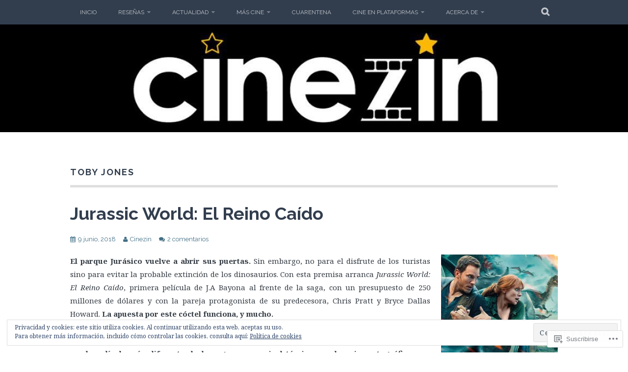

--- FILE ---
content_type: text/html; charset=UTF-8
request_url: https://cinezin.com/tag/toby-jones/
body_size: 26451
content:
<!DOCTYPE html>
<html lang="es">
<head>
<meta charset="UTF-8">
<meta name="viewport" content="width=device-width, initial-scale=1">
<link rel="profile" href="http://gmpg.org/xfn/11">
<link rel="pingback" href="https://cinezin.com/xmlrpc.php">
<title>Toby Jones &#8211; Cinezin</title>
<meta name='robots' content='max-image-preview:large' />
<meta name="google-site-verification" content="89vDF9BYTGMBrPW3XC99p4o54wRGwGUkpTYb4XrrvB8" />
<meta name="msvalidate.01" content="3D5E4148AD3A68BCB8BE6F74B7162E8C" />
<meta name="p:domain_verify" content="a734903d8264384a2d8477e0ccab3672" />
<meta name="yandex-verification" content="4793380b1156c5ea" />

<!-- Async WordPress.com Remote Login -->
<script id="wpcom_remote_login_js">
var wpcom_remote_login_extra_auth = '';
function wpcom_remote_login_remove_dom_node_id( element_id ) {
	var dom_node = document.getElementById( element_id );
	if ( dom_node ) { dom_node.parentNode.removeChild( dom_node ); }
}
function wpcom_remote_login_remove_dom_node_classes( class_name ) {
	var dom_nodes = document.querySelectorAll( '.' + class_name );
	for ( var i = 0; i < dom_nodes.length; i++ ) {
		dom_nodes[ i ].parentNode.removeChild( dom_nodes[ i ] );
	}
}
function wpcom_remote_login_final_cleanup() {
	wpcom_remote_login_remove_dom_node_classes( "wpcom_remote_login_msg" );
	wpcom_remote_login_remove_dom_node_id( "wpcom_remote_login_key" );
	wpcom_remote_login_remove_dom_node_id( "wpcom_remote_login_validate" );
	wpcom_remote_login_remove_dom_node_id( "wpcom_remote_login_js" );
	wpcom_remote_login_remove_dom_node_id( "wpcom_request_access_iframe" );
	wpcom_remote_login_remove_dom_node_id( "wpcom_request_access_styles" );
}

// Watch for messages back from the remote login
window.addEventListener( "message", function( e ) {
	if ( e.origin === "https://r-login.wordpress.com" ) {
		var data = {};
		try {
			data = JSON.parse( e.data );
		} catch( e ) {
			wpcom_remote_login_final_cleanup();
			return;
		}

		if ( data.msg === 'LOGIN' ) {
			// Clean up the login check iframe
			wpcom_remote_login_remove_dom_node_id( "wpcom_remote_login_key" );

			var id_regex = new RegExp( /^[0-9]+$/ );
			var token_regex = new RegExp( /^.*|.*|.*$/ );
			if (
				token_regex.test( data.token )
				&& id_regex.test( data.wpcomid )
			) {
				// We have everything we need to ask for a login
				var script = document.createElement( "script" );
				script.setAttribute( "id", "wpcom_remote_login_validate" );
				script.src = '/remote-login.php?wpcom_remote_login=validate'
					+ '&wpcomid=' + data.wpcomid
					+ '&token=' + encodeURIComponent( data.token )
					+ '&host=' + window.location.protocol
					+ '//' + window.location.hostname
					+ '&postid=4899'
					+ '&is_singular=';
				document.body.appendChild( script );
			}

			return;
		}

		// Safari ITP, not logged in, so redirect
		if ( data.msg === 'LOGIN-REDIRECT' ) {
			window.location = 'https://wordpress.com/log-in?redirect_to=' + window.location.href;
			return;
		}

		// Safari ITP, storage access failed, remove the request
		if ( data.msg === 'LOGIN-REMOVE' ) {
			var css_zap = 'html { -webkit-transition: margin-top 1s; transition: margin-top 1s; } /* 9001 */ html { margin-top: 0 !important; } * html body { margin-top: 0 !important; } @media screen and ( max-width: 782px ) { html { margin-top: 0 !important; } * html body { margin-top: 0 !important; } }';
			var style_zap = document.createElement( 'style' );
			style_zap.type = 'text/css';
			style_zap.appendChild( document.createTextNode( css_zap ) );
			document.body.appendChild( style_zap );

			var e = document.getElementById( 'wpcom_request_access_iframe' );
			e.parentNode.removeChild( e );

			document.cookie = 'wordpress_com_login_access=denied; path=/; max-age=31536000';

			return;
		}

		// Safari ITP
		if ( data.msg === 'REQUEST_ACCESS' ) {
			console.log( 'request access: safari' );

			// Check ITP iframe enable/disable knob
			if ( wpcom_remote_login_extra_auth !== 'safari_itp_iframe' ) {
				return;
			}

			// If we are in a "private window" there is no ITP.
			var private_window = false;
			try {
				var opendb = window.openDatabase( null, null, null, null );
			} catch( e ) {
				private_window = true;
			}

			if ( private_window ) {
				console.log( 'private window' );
				return;
			}

			var iframe = document.createElement( 'iframe' );
			iframe.id = 'wpcom_request_access_iframe';
			iframe.setAttribute( 'scrolling', 'no' );
			iframe.setAttribute( 'sandbox', 'allow-storage-access-by-user-activation allow-scripts allow-same-origin allow-top-navigation-by-user-activation' );
			iframe.src = 'https://r-login.wordpress.com/remote-login.php?wpcom_remote_login=request_access&origin=' + encodeURIComponent( data.origin ) + '&wpcomid=' + encodeURIComponent( data.wpcomid );

			var css = 'html { -webkit-transition: margin-top 1s; transition: margin-top 1s; } /* 9001 */ html { margin-top: 46px !important; } * html body { margin-top: 46px !important; } @media screen and ( max-width: 660px ) { html { margin-top: 71px !important; } * html body { margin-top: 71px !important; } #wpcom_request_access_iframe { display: block; height: 71px !important; } } #wpcom_request_access_iframe { border: 0px; height: 46px; position: fixed; top: 0; left: 0; width: 100%; min-width: 100%; z-index: 99999; background: #23282d; } ';

			var style = document.createElement( 'style' );
			style.type = 'text/css';
			style.id = 'wpcom_request_access_styles';
			style.appendChild( document.createTextNode( css ) );
			document.body.appendChild( style );

			document.body.appendChild( iframe );
		}

		if ( data.msg === 'DONE' ) {
			wpcom_remote_login_final_cleanup();
		}
	}
}, false );

// Inject the remote login iframe after the page has had a chance to load
// more critical resources
window.addEventListener( "DOMContentLoaded", function( e ) {
	var iframe = document.createElement( "iframe" );
	iframe.style.display = "none";
	iframe.setAttribute( "scrolling", "no" );
	iframe.setAttribute( "id", "wpcom_remote_login_key" );
	iframe.src = "https://r-login.wordpress.com/remote-login.php"
		+ "?wpcom_remote_login=key"
		+ "&origin=aHR0cHM6Ly9jaW5lemluLmNvbQ%3D%3D"
		+ "&wpcomid=96422683"
		+ "&time=" + Math.floor( Date.now() / 1000 );
	document.body.appendChild( iframe );
}, false );
</script>
<link rel='dns-prefetch' href='//s0.wp.com' />
<link rel='dns-prefetch' href='//fonts-api.wp.com' />
<link rel='dns-prefetch' href='//af.pubmine.com' />
<link rel="alternate" type="application/rss+xml" title="Cinezin &raquo; Feed" href="https://cinezin.com/feed/" />
<link rel="alternate" type="application/rss+xml" title="Cinezin &raquo; Feed de los comentarios" href="https://cinezin.com/comments/feed/" />
<link rel="alternate" type="application/rss+xml" title="Cinezin &raquo; Etiqueta Toby Jones del feed" href="https://cinezin.com/tag/toby-jones/feed/" />
	<script type="text/javascript">
		/* <![CDATA[ */
		function addLoadEvent(func) {
			var oldonload = window.onload;
			if (typeof window.onload != 'function') {
				window.onload = func;
			} else {
				window.onload = function () {
					oldonload();
					func();
				}
			}
		}
		/* ]]> */
	</script>
	<link crossorigin='anonymous' rel='stylesheet' id='all-css-0-1' href='/wp-content/mu-plugins/widgets/eu-cookie-law/templates/style.css?m=1642463000i&cssminify=yes' type='text/css' media='all' />
<style id='wp-emoji-styles-inline-css'>

	img.wp-smiley, img.emoji {
		display: inline !important;
		border: none !important;
		box-shadow: none !important;
		height: 1em !important;
		width: 1em !important;
		margin: 0 0.07em !important;
		vertical-align: -0.1em !important;
		background: none !important;
		padding: 0 !important;
	}
/*# sourceURL=wp-emoji-styles-inline-css */
</style>
<link crossorigin='anonymous' rel='stylesheet' id='all-css-2-1' href='/wp-content/plugins/gutenberg-core/v22.2.0/build/styles/block-library/style.css?m=1764855221i&cssminify=yes' type='text/css' media='all' />
<style id='wp-block-library-inline-css'>
.has-text-align-justify {
	text-align:justify;
}
.has-text-align-justify{text-align:justify;}

/*# sourceURL=wp-block-library-inline-css */
</style><style id='global-styles-inline-css'>
:root{--wp--preset--aspect-ratio--square: 1;--wp--preset--aspect-ratio--4-3: 4/3;--wp--preset--aspect-ratio--3-4: 3/4;--wp--preset--aspect-ratio--3-2: 3/2;--wp--preset--aspect-ratio--2-3: 2/3;--wp--preset--aspect-ratio--16-9: 16/9;--wp--preset--aspect-ratio--9-16: 9/16;--wp--preset--color--black: #000000;--wp--preset--color--cyan-bluish-gray: #abb8c3;--wp--preset--color--white: #ffffff;--wp--preset--color--pale-pink: #f78da7;--wp--preset--color--vivid-red: #cf2e2e;--wp--preset--color--luminous-vivid-orange: #ff6900;--wp--preset--color--luminous-vivid-amber: #fcb900;--wp--preset--color--light-green-cyan: #7bdcb5;--wp--preset--color--vivid-green-cyan: #00d084;--wp--preset--color--pale-cyan-blue: #8ed1fc;--wp--preset--color--vivid-cyan-blue: #0693e3;--wp--preset--color--vivid-purple: #9b51e0;--wp--preset--gradient--vivid-cyan-blue-to-vivid-purple: linear-gradient(135deg,rgb(6,147,227) 0%,rgb(155,81,224) 100%);--wp--preset--gradient--light-green-cyan-to-vivid-green-cyan: linear-gradient(135deg,rgb(122,220,180) 0%,rgb(0,208,130) 100%);--wp--preset--gradient--luminous-vivid-amber-to-luminous-vivid-orange: linear-gradient(135deg,rgb(252,185,0) 0%,rgb(255,105,0) 100%);--wp--preset--gradient--luminous-vivid-orange-to-vivid-red: linear-gradient(135deg,rgb(255,105,0) 0%,rgb(207,46,46) 100%);--wp--preset--gradient--very-light-gray-to-cyan-bluish-gray: linear-gradient(135deg,rgb(238,238,238) 0%,rgb(169,184,195) 100%);--wp--preset--gradient--cool-to-warm-spectrum: linear-gradient(135deg,rgb(74,234,220) 0%,rgb(151,120,209) 20%,rgb(207,42,186) 40%,rgb(238,44,130) 60%,rgb(251,105,98) 80%,rgb(254,248,76) 100%);--wp--preset--gradient--blush-light-purple: linear-gradient(135deg,rgb(255,206,236) 0%,rgb(152,150,240) 100%);--wp--preset--gradient--blush-bordeaux: linear-gradient(135deg,rgb(254,205,165) 0%,rgb(254,45,45) 50%,rgb(107,0,62) 100%);--wp--preset--gradient--luminous-dusk: linear-gradient(135deg,rgb(255,203,112) 0%,rgb(199,81,192) 50%,rgb(65,88,208) 100%);--wp--preset--gradient--pale-ocean: linear-gradient(135deg,rgb(255,245,203) 0%,rgb(182,227,212) 50%,rgb(51,167,181) 100%);--wp--preset--gradient--electric-grass: linear-gradient(135deg,rgb(202,248,128) 0%,rgb(113,206,126) 100%);--wp--preset--gradient--midnight: linear-gradient(135deg,rgb(2,3,129) 0%,rgb(40,116,252) 100%);--wp--preset--font-size--small: 13px;--wp--preset--font-size--medium: 20px;--wp--preset--font-size--large: 36px;--wp--preset--font-size--x-large: 42px;--wp--preset--font-family--albert-sans: 'Albert Sans', sans-serif;--wp--preset--font-family--alegreya: Alegreya, serif;--wp--preset--font-family--arvo: Arvo, serif;--wp--preset--font-family--bodoni-moda: 'Bodoni Moda', serif;--wp--preset--font-family--bricolage-grotesque: 'Bricolage Grotesque', sans-serif;--wp--preset--font-family--cabin: Cabin, sans-serif;--wp--preset--font-family--chivo: Chivo, sans-serif;--wp--preset--font-family--commissioner: Commissioner, sans-serif;--wp--preset--font-family--cormorant: Cormorant, serif;--wp--preset--font-family--courier-prime: 'Courier Prime', monospace;--wp--preset--font-family--crimson-pro: 'Crimson Pro', serif;--wp--preset--font-family--dm-mono: 'DM Mono', monospace;--wp--preset--font-family--dm-sans: 'DM Sans', sans-serif;--wp--preset--font-family--dm-serif-display: 'DM Serif Display', serif;--wp--preset--font-family--domine: Domine, serif;--wp--preset--font-family--eb-garamond: 'EB Garamond', serif;--wp--preset--font-family--epilogue: Epilogue, sans-serif;--wp--preset--font-family--fahkwang: Fahkwang, sans-serif;--wp--preset--font-family--figtree: Figtree, sans-serif;--wp--preset--font-family--fira-sans: 'Fira Sans', sans-serif;--wp--preset--font-family--fjalla-one: 'Fjalla One', sans-serif;--wp--preset--font-family--fraunces: Fraunces, serif;--wp--preset--font-family--gabarito: Gabarito, system-ui;--wp--preset--font-family--ibm-plex-mono: 'IBM Plex Mono', monospace;--wp--preset--font-family--ibm-plex-sans: 'IBM Plex Sans', sans-serif;--wp--preset--font-family--ibarra-real-nova: 'Ibarra Real Nova', serif;--wp--preset--font-family--instrument-serif: 'Instrument Serif', serif;--wp--preset--font-family--inter: Inter, sans-serif;--wp--preset--font-family--josefin-sans: 'Josefin Sans', sans-serif;--wp--preset--font-family--jost: Jost, sans-serif;--wp--preset--font-family--libre-baskerville: 'Libre Baskerville', serif;--wp--preset--font-family--libre-franklin: 'Libre Franklin', sans-serif;--wp--preset--font-family--literata: Literata, serif;--wp--preset--font-family--lora: Lora, serif;--wp--preset--font-family--merriweather: Merriweather, serif;--wp--preset--font-family--montserrat: Montserrat, sans-serif;--wp--preset--font-family--newsreader: Newsreader, serif;--wp--preset--font-family--noto-sans-mono: 'Noto Sans Mono', sans-serif;--wp--preset--font-family--nunito: Nunito, sans-serif;--wp--preset--font-family--open-sans: 'Open Sans', sans-serif;--wp--preset--font-family--overpass: Overpass, sans-serif;--wp--preset--font-family--pt-serif: 'PT Serif', serif;--wp--preset--font-family--petrona: Petrona, serif;--wp--preset--font-family--piazzolla: Piazzolla, serif;--wp--preset--font-family--playfair-display: 'Playfair Display', serif;--wp--preset--font-family--plus-jakarta-sans: 'Plus Jakarta Sans', sans-serif;--wp--preset--font-family--poppins: Poppins, sans-serif;--wp--preset--font-family--raleway: Raleway, sans-serif;--wp--preset--font-family--roboto: Roboto, sans-serif;--wp--preset--font-family--roboto-slab: 'Roboto Slab', serif;--wp--preset--font-family--rubik: Rubik, sans-serif;--wp--preset--font-family--rufina: Rufina, serif;--wp--preset--font-family--sora: Sora, sans-serif;--wp--preset--font-family--source-sans-3: 'Source Sans 3', sans-serif;--wp--preset--font-family--source-serif-4: 'Source Serif 4', serif;--wp--preset--font-family--space-mono: 'Space Mono', monospace;--wp--preset--font-family--syne: Syne, sans-serif;--wp--preset--font-family--texturina: Texturina, serif;--wp--preset--font-family--urbanist: Urbanist, sans-serif;--wp--preset--font-family--work-sans: 'Work Sans', sans-serif;--wp--preset--spacing--20: 0.44rem;--wp--preset--spacing--30: 0.67rem;--wp--preset--spacing--40: 1rem;--wp--preset--spacing--50: 1.5rem;--wp--preset--spacing--60: 2.25rem;--wp--preset--spacing--70: 3.38rem;--wp--preset--spacing--80: 5.06rem;--wp--preset--shadow--natural: 6px 6px 9px rgba(0, 0, 0, 0.2);--wp--preset--shadow--deep: 12px 12px 50px rgba(0, 0, 0, 0.4);--wp--preset--shadow--sharp: 6px 6px 0px rgba(0, 0, 0, 0.2);--wp--preset--shadow--outlined: 6px 6px 0px -3px rgb(255, 255, 255), 6px 6px rgb(0, 0, 0);--wp--preset--shadow--crisp: 6px 6px 0px rgb(0, 0, 0);}:where(.is-layout-flex){gap: 0.5em;}:where(.is-layout-grid){gap: 0.5em;}body .is-layout-flex{display: flex;}.is-layout-flex{flex-wrap: wrap;align-items: center;}.is-layout-flex > :is(*, div){margin: 0;}body .is-layout-grid{display: grid;}.is-layout-grid > :is(*, div){margin: 0;}:where(.wp-block-columns.is-layout-flex){gap: 2em;}:where(.wp-block-columns.is-layout-grid){gap: 2em;}:where(.wp-block-post-template.is-layout-flex){gap: 1.25em;}:where(.wp-block-post-template.is-layout-grid){gap: 1.25em;}.has-black-color{color: var(--wp--preset--color--black) !important;}.has-cyan-bluish-gray-color{color: var(--wp--preset--color--cyan-bluish-gray) !important;}.has-white-color{color: var(--wp--preset--color--white) !important;}.has-pale-pink-color{color: var(--wp--preset--color--pale-pink) !important;}.has-vivid-red-color{color: var(--wp--preset--color--vivid-red) !important;}.has-luminous-vivid-orange-color{color: var(--wp--preset--color--luminous-vivid-orange) !important;}.has-luminous-vivid-amber-color{color: var(--wp--preset--color--luminous-vivid-amber) !important;}.has-light-green-cyan-color{color: var(--wp--preset--color--light-green-cyan) !important;}.has-vivid-green-cyan-color{color: var(--wp--preset--color--vivid-green-cyan) !important;}.has-pale-cyan-blue-color{color: var(--wp--preset--color--pale-cyan-blue) !important;}.has-vivid-cyan-blue-color{color: var(--wp--preset--color--vivid-cyan-blue) !important;}.has-vivid-purple-color{color: var(--wp--preset--color--vivid-purple) !important;}.has-black-background-color{background-color: var(--wp--preset--color--black) !important;}.has-cyan-bluish-gray-background-color{background-color: var(--wp--preset--color--cyan-bluish-gray) !important;}.has-white-background-color{background-color: var(--wp--preset--color--white) !important;}.has-pale-pink-background-color{background-color: var(--wp--preset--color--pale-pink) !important;}.has-vivid-red-background-color{background-color: var(--wp--preset--color--vivid-red) !important;}.has-luminous-vivid-orange-background-color{background-color: var(--wp--preset--color--luminous-vivid-orange) !important;}.has-luminous-vivid-amber-background-color{background-color: var(--wp--preset--color--luminous-vivid-amber) !important;}.has-light-green-cyan-background-color{background-color: var(--wp--preset--color--light-green-cyan) !important;}.has-vivid-green-cyan-background-color{background-color: var(--wp--preset--color--vivid-green-cyan) !important;}.has-pale-cyan-blue-background-color{background-color: var(--wp--preset--color--pale-cyan-blue) !important;}.has-vivid-cyan-blue-background-color{background-color: var(--wp--preset--color--vivid-cyan-blue) !important;}.has-vivid-purple-background-color{background-color: var(--wp--preset--color--vivid-purple) !important;}.has-black-border-color{border-color: var(--wp--preset--color--black) !important;}.has-cyan-bluish-gray-border-color{border-color: var(--wp--preset--color--cyan-bluish-gray) !important;}.has-white-border-color{border-color: var(--wp--preset--color--white) !important;}.has-pale-pink-border-color{border-color: var(--wp--preset--color--pale-pink) !important;}.has-vivid-red-border-color{border-color: var(--wp--preset--color--vivid-red) !important;}.has-luminous-vivid-orange-border-color{border-color: var(--wp--preset--color--luminous-vivid-orange) !important;}.has-luminous-vivid-amber-border-color{border-color: var(--wp--preset--color--luminous-vivid-amber) !important;}.has-light-green-cyan-border-color{border-color: var(--wp--preset--color--light-green-cyan) !important;}.has-vivid-green-cyan-border-color{border-color: var(--wp--preset--color--vivid-green-cyan) !important;}.has-pale-cyan-blue-border-color{border-color: var(--wp--preset--color--pale-cyan-blue) !important;}.has-vivid-cyan-blue-border-color{border-color: var(--wp--preset--color--vivid-cyan-blue) !important;}.has-vivid-purple-border-color{border-color: var(--wp--preset--color--vivid-purple) !important;}.has-vivid-cyan-blue-to-vivid-purple-gradient-background{background: var(--wp--preset--gradient--vivid-cyan-blue-to-vivid-purple) !important;}.has-light-green-cyan-to-vivid-green-cyan-gradient-background{background: var(--wp--preset--gradient--light-green-cyan-to-vivid-green-cyan) !important;}.has-luminous-vivid-amber-to-luminous-vivid-orange-gradient-background{background: var(--wp--preset--gradient--luminous-vivid-amber-to-luminous-vivid-orange) !important;}.has-luminous-vivid-orange-to-vivid-red-gradient-background{background: var(--wp--preset--gradient--luminous-vivid-orange-to-vivid-red) !important;}.has-very-light-gray-to-cyan-bluish-gray-gradient-background{background: var(--wp--preset--gradient--very-light-gray-to-cyan-bluish-gray) !important;}.has-cool-to-warm-spectrum-gradient-background{background: var(--wp--preset--gradient--cool-to-warm-spectrum) !important;}.has-blush-light-purple-gradient-background{background: var(--wp--preset--gradient--blush-light-purple) !important;}.has-blush-bordeaux-gradient-background{background: var(--wp--preset--gradient--blush-bordeaux) !important;}.has-luminous-dusk-gradient-background{background: var(--wp--preset--gradient--luminous-dusk) !important;}.has-pale-ocean-gradient-background{background: var(--wp--preset--gradient--pale-ocean) !important;}.has-electric-grass-gradient-background{background: var(--wp--preset--gradient--electric-grass) !important;}.has-midnight-gradient-background{background: var(--wp--preset--gradient--midnight) !important;}.has-small-font-size{font-size: var(--wp--preset--font-size--small) !important;}.has-medium-font-size{font-size: var(--wp--preset--font-size--medium) !important;}.has-large-font-size{font-size: var(--wp--preset--font-size--large) !important;}.has-x-large-font-size{font-size: var(--wp--preset--font-size--x-large) !important;}.has-albert-sans-font-family{font-family: var(--wp--preset--font-family--albert-sans) !important;}.has-alegreya-font-family{font-family: var(--wp--preset--font-family--alegreya) !important;}.has-arvo-font-family{font-family: var(--wp--preset--font-family--arvo) !important;}.has-bodoni-moda-font-family{font-family: var(--wp--preset--font-family--bodoni-moda) !important;}.has-bricolage-grotesque-font-family{font-family: var(--wp--preset--font-family--bricolage-grotesque) !important;}.has-cabin-font-family{font-family: var(--wp--preset--font-family--cabin) !important;}.has-chivo-font-family{font-family: var(--wp--preset--font-family--chivo) !important;}.has-commissioner-font-family{font-family: var(--wp--preset--font-family--commissioner) !important;}.has-cormorant-font-family{font-family: var(--wp--preset--font-family--cormorant) !important;}.has-courier-prime-font-family{font-family: var(--wp--preset--font-family--courier-prime) !important;}.has-crimson-pro-font-family{font-family: var(--wp--preset--font-family--crimson-pro) !important;}.has-dm-mono-font-family{font-family: var(--wp--preset--font-family--dm-mono) !important;}.has-dm-sans-font-family{font-family: var(--wp--preset--font-family--dm-sans) !important;}.has-dm-serif-display-font-family{font-family: var(--wp--preset--font-family--dm-serif-display) !important;}.has-domine-font-family{font-family: var(--wp--preset--font-family--domine) !important;}.has-eb-garamond-font-family{font-family: var(--wp--preset--font-family--eb-garamond) !important;}.has-epilogue-font-family{font-family: var(--wp--preset--font-family--epilogue) !important;}.has-fahkwang-font-family{font-family: var(--wp--preset--font-family--fahkwang) !important;}.has-figtree-font-family{font-family: var(--wp--preset--font-family--figtree) !important;}.has-fira-sans-font-family{font-family: var(--wp--preset--font-family--fira-sans) !important;}.has-fjalla-one-font-family{font-family: var(--wp--preset--font-family--fjalla-one) !important;}.has-fraunces-font-family{font-family: var(--wp--preset--font-family--fraunces) !important;}.has-gabarito-font-family{font-family: var(--wp--preset--font-family--gabarito) !important;}.has-ibm-plex-mono-font-family{font-family: var(--wp--preset--font-family--ibm-plex-mono) !important;}.has-ibm-plex-sans-font-family{font-family: var(--wp--preset--font-family--ibm-plex-sans) !important;}.has-ibarra-real-nova-font-family{font-family: var(--wp--preset--font-family--ibarra-real-nova) !important;}.has-instrument-serif-font-family{font-family: var(--wp--preset--font-family--instrument-serif) !important;}.has-inter-font-family{font-family: var(--wp--preset--font-family--inter) !important;}.has-josefin-sans-font-family{font-family: var(--wp--preset--font-family--josefin-sans) !important;}.has-jost-font-family{font-family: var(--wp--preset--font-family--jost) !important;}.has-libre-baskerville-font-family{font-family: var(--wp--preset--font-family--libre-baskerville) !important;}.has-libre-franklin-font-family{font-family: var(--wp--preset--font-family--libre-franklin) !important;}.has-literata-font-family{font-family: var(--wp--preset--font-family--literata) !important;}.has-lora-font-family{font-family: var(--wp--preset--font-family--lora) !important;}.has-merriweather-font-family{font-family: var(--wp--preset--font-family--merriweather) !important;}.has-montserrat-font-family{font-family: var(--wp--preset--font-family--montserrat) !important;}.has-newsreader-font-family{font-family: var(--wp--preset--font-family--newsreader) !important;}.has-noto-sans-mono-font-family{font-family: var(--wp--preset--font-family--noto-sans-mono) !important;}.has-nunito-font-family{font-family: var(--wp--preset--font-family--nunito) !important;}.has-open-sans-font-family{font-family: var(--wp--preset--font-family--open-sans) !important;}.has-overpass-font-family{font-family: var(--wp--preset--font-family--overpass) !important;}.has-pt-serif-font-family{font-family: var(--wp--preset--font-family--pt-serif) !important;}.has-petrona-font-family{font-family: var(--wp--preset--font-family--petrona) !important;}.has-piazzolla-font-family{font-family: var(--wp--preset--font-family--piazzolla) !important;}.has-playfair-display-font-family{font-family: var(--wp--preset--font-family--playfair-display) !important;}.has-plus-jakarta-sans-font-family{font-family: var(--wp--preset--font-family--plus-jakarta-sans) !important;}.has-poppins-font-family{font-family: var(--wp--preset--font-family--poppins) !important;}.has-raleway-font-family{font-family: var(--wp--preset--font-family--raleway) !important;}.has-roboto-font-family{font-family: var(--wp--preset--font-family--roboto) !important;}.has-roboto-slab-font-family{font-family: var(--wp--preset--font-family--roboto-slab) !important;}.has-rubik-font-family{font-family: var(--wp--preset--font-family--rubik) !important;}.has-rufina-font-family{font-family: var(--wp--preset--font-family--rufina) !important;}.has-sora-font-family{font-family: var(--wp--preset--font-family--sora) !important;}.has-source-sans-3-font-family{font-family: var(--wp--preset--font-family--source-sans-3) !important;}.has-source-serif-4-font-family{font-family: var(--wp--preset--font-family--source-serif-4) !important;}.has-space-mono-font-family{font-family: var(--wp--preset--font-family--space-mono) !important;}.has-syne-font-family{font-family: var(--wp--preset--font-family--syne) !important;}.has-texturina-font-family{font-family: var(--wp--preset--font-family--texturina) !important;}.has-urbanist-font-family{font-family: var(--wp--preset--font-family--urbanist) !important;}.has-work-sans-font-family{font-family: var(--wp--preset--font-family--work-sans) !important;}
/*# sourceURL=global-styles-inline-css */
</style>

<style id='classic-theme-styles-inline-css'>
/*! This file is auto-generated */
.wp-block-button__link{color:#fff;background-color:#32373c;border-radius:9999px;box-shadow:none;text-decoration:none;padding:calc(.667em + 2px) calc(1.333em + 2px);font-size:1.125em}.wp-block-file__button{background:#32373c;color:#fff;text-decoration:none}
/*# sourceURL=/wp-includes/css/classic-themes.min.css */
</style>
<link crossorigin='anonymous' rel='stylesheet' id='all-css-4-1' href='/_static/??-eJx9j0EKAjEMRS9kGjqKjgvxLG0narVpy6Tj4O2NCioIbrL4ee+T4FwhlNwoN6xpOsYsGIpPJVwEO2N7Y0Ei10Qw0tWscIjS3gRIuyUyQWSBX0U8wadrJM25uvYgmIboKBEr9k+bqzrgfR1JBHRynBjaSUX58V4x1snrCy4TKoAHXYKbSQo/D9zzzq572y+7brs53wEw3FqD&cssminify=yes' type='text/css' media='all' />
<link rel='stylesheet' id='plane-fonts-css' href='https://fonts-api.wp.com/css?family=Raleway%3A400%2C500%2C700%2C900%7CNoto+Serif%3A400%2C700%2C400italic%2C700italic&#038;subset=latin%2Clatin-ext&#038;ver=6.9-RC2-61304' media='all' />
<link crossorigin='anonymous' rel='stylesheet' id='all-css-6-1' href='/_static/??-eJx9i8sKAjEMAH/IGpaKj4P4Ld0QayVNwjZl2b93xYsi7G0GZmC2gCpO4uAPqtTA+gjGSQiaL0x7bG0HW1kR/KRhNtT6N9QejHsu0mCikTWvmGGtvnRryqSBFZMXlR8Jd05leq+3eh1Oh+F4iTGeny+SdU66&cssminify=yes' type='text/css' media='all' />
<style id='plane-style-inline-css'>
.site-header { background-image: url(https://cinezin.com/wp-content/uploads/2016/11/cropped-unnamed-1.jpg); }
/*# sourceURL=plane-style-inline-css */
</style>
<link crossorigin='anonymous' rel='stylesheet' id='print-css-7-1' href='/wp-content/mu-plugins/global-print/global-print.css?m=1465851035i&cssminify=yes' type='text/css' media='print' />
<style id='jetpack-global-styles-frontend-style-inline-css'>
:root { --font-headings: unset; --font-base: unset; --font-headings-default: -apple-system,BlinkMacSystemFont,"Segoe UI",Roboto,Oxygen-Sans,Ubuntu,Cantarell,"Helvetica Neue",sans-serif; --font-base-default: -apple-system,BlinkMacSystemFont,"Segoe UI",Roboto,Oxygen-Sans,Ubuntu,Cantarell,"Helvetica Neue",sans-serif;}
/*# sourceURL=jetpack-global-styles-frontend-style-inline-css */
</style>
<link crossorigin='anonymous' rel='stylesheet' id='all-css-10-1' href='/wp-content/themes/h4/global.css?m=1420737423i&cssminify=yes' type='text/css' media='all' />
<script type="text/javascript" id="wpcom-actionbar-placeholder-js-extra">
/* <![CDATA[ */
var actionbardata = {"siteID":"96422683","postID":"0","siteURL":"https://cinezin.com","xhrURL":"https://cinezin.com/wp-admin/admin-ajax.php","nonce":"f23bfaeb8e","isLoggedIn":"","statusMessage":"","subsEmailDefault":"instantly","proxyScriptUrl":"https://s0.wp.com/wp-content/js/wpcom-proxy-request.js?m=1513050504i&amp;ver=20211021","i18n":{"followedText":"Las nuevas entradas de este sitio aparecer\u00e1n ahora en tu \u003Ca href=\"https://wordpress.com/reader\"\u003ELector\u003C/a\u003E","foldBar":"Contraer esta barra","unfoldBar":"Expandir esta barra","shortLinkCopied":"El enlace corto se ha copiado al portapapeles."}};
//# sourceURL=wpcom-actionbar-placeholder-js-extra
/* ]]> */
</script>
<script type="text/javascript" id="jetpack-mu-wpcom-settings-js-before">
/* <![CDATA[ */
var JETPACK_MU_WPCOM_SETTINGS = {"assetsUrl":"https://s0.wp.com/wp-content/mu-plugins/jetpack-mu-wpcom-plugin/moon/jetpack_vendor/automattic/jetpack-mu-wpcom/src/build/"};
//# sourceURL=jetpack-mu-wpcom-settings-js-before
/* ]]> */
</script>
<script crossorigin='anonymous' type='text/javascript'  src='/_static/??-eJyFjcsOwiAQRX/I6dSa+lgYvwWBEAgMOAPW/n3bqIk7V2dxT87FqYDOVC1VDIIcKxTOr7kLssN186RjM1a2MTya5fmDLnn6K0HyjlW1v/L37R6zgxKb8yQ4ZTbKCOioRN4hnQo+hw1AmcCZwmvilq7709CPh/54voQFmNpFWg=='></script>
<script type="text/javascript" id="rlt-proxy-js-after">
/* <![CDATA[ */
	rltInitialize( {"token":null,"iframeOrigins":["https:\/\/widgets.wp.com"]} );
//# sourceURL=rlt-proxy-js-after
/* ]]> */
</script>
<link rel="EditURI" type="application/rsd+xml" title="RSD" href="https://cinezin.wordpress.com/xmlrpc.php?rsd" />
<meta name="generator" content="WordPress.com" />

<!-- Jetpack Open Graph Tags -->
<meta property="og:type" content="website" />
<meta property="og:title" content="Toby Jones &#8211; Cinezin" />
<meta property="og:url" content="https://cinezin.com/tag/toby-jones/" />
<meta property="og:site_name" content="Cinezin" />
<meta property="og:image" content="https://cinezin.com/wp-content/uploads/2018/12/cropped-logofb.png?w=200" />
<meta property="og:image:width" content="200" />
<meta property="og:image:height" content="200" />
<meta property="og:image:alt" content="" />
<meta property="og:locale" content="es_ES" />
<meta name="twitter:creator" content="@cinezinCZN" />
<meta name="twitter:site" content="@cinezinCZN" />

<!-- End Jetpack Open Graph Tags -->
<link rel='openid.server' href='https://cinezin.com/?openidserver=1' />
<link rel='openid.delegate' href='https://cinezin.com/' />
<link rel="search" type="application/opensearchdescription+xml" href="https://cinezin.com/osd.xml" title="Cinezin" />
<link rel="search" type="application/opensearchdescription+xml" href="https://s1.wp.com/opensearch.xml" title="WordPress.com" />
<meta name="description" content="Entradas sobre Toby Jones escritas por Cinezin" />
	<style type="text/css">
			.site-title,
		.site-description {
			position: absolute;
			clip: rect(1px, 1px, 1px, 1px);
		}
		</style>
	<script type="text/javascript">
/* <![CDATA[ */
var wa_client = {}; wa_client.cmd = []; wa_client.config = { 'blog_id': 96422683, 'blog_language': 'es', 'is_wordads': false, 'hosting_type': 0, 'afp_account_id': null, 'afp_host_id': 5038568878849053, 'theme': 'pub/plane', '_': { 'title': 'Anuncio publicitario', 'privacy_settings': 'Ajustes de privacidad' }, 'formats': [ 'belowpost', 'bottom_sticky', 'sidebar_sticky_right', 'sidebar', 'gutenberg_rectangle', 'gutenberg_leaderboard', 'gutenberg_mobile_leaderboard', 'gutenberg_skyscraper' ] };
/* ]]> */
</script>
		<script type="text/javascript">

			window.doNotSellCallback = function() {

				var linkElements = [
					'a[href="https://wordpress.com/?ref=footer_blog"]',
					'a[href="https://wordpress.com/?ref=footer_website"]',
					'a[href="https://wordpress.com/?ref=vertical_footer"]',
					'a[href^="https://wordpress.com/?ref=footer_segment_"]',
				].join(',');

				var dnsLink = document.createElement( 'a' );
				dnsLink.href = 'https://wordpress.com/es/advertising-program-optout/';
				dnsLink.classList.add( 'do-not-sell-link' );
				dnsLink.rel = 'nofollow';
				dnsLink.style.marginLeft = '0.5em';
				dnsLink.textContent = 'No vendas ni compartas mi información personal';

				var creditLinks = document.querySelectorAll( linkElements );

				if ( 0 === creditLinks.length ) {
					return false;
				}

				Array.prototype.forEach.call( creditLinks, function( el ) {
					el.insertAdjacentElement( 'afterend', dnsLink );
				});

				return true;
			};

		</script>
		<link rel="icon" href="https://cinezin.com/wp-content/uploads/2018/12/cropped-logofb.png?w=32" sizes="32x32" />
<link rel="icon" href="https://cinezin.com/wp-content/uploads/2018/12/cropped-logofb.png?w=192" sizes="192x192" />
<link rel="apple-touch-icon" href="https://cinezin.com/wp-content/uploads/2018/12/cropped-logofb.png?w=180" />
<meta name="msapplication-TileImage" content="https://cinezin.com/wp-content/uploads/2018/12/cropped-logofb.png?w=254" />
<script type="text/javascript">
	window.google_analytics_uacct = "UA-52447-2";
</script>

<script type="text/javascript">
	var _gaq = _gaq || [];
	_gaq.push(['_setAccount', 'UA-52447-2']);
	_gaq.push(['_gat._anonymizeIp']);
	_gaq.push(['_setDomainName', 'none']);
	_gaq.push(['_setAllowLinker', true]);
	_gaq.push(['_initData']);
	_gaq.push(['_trackPageview']);

	(function() {
		var ga = document.createElement('script'); ga.type = 'text/javascript'; ga.async = true;
		ga.src = ('https:' == document.location.protocol ? 'https://ssl' : 'http://www') + '.google-analytics.com/ga.js';
		(document.getElementsByTagName('head')[0] || document.getElementsByTagName('body')[0]).appendChild(ga);
	})();
</script>
<link crossorigin='anonymous' rel='stylesheet' id='all-css-0-3' href='/_static/??-eJyNjkEOwjAMBD9EsApF5YJ4ShUcC9wmcRQn7fcpUgEhLj3urDVemJNBiYVigVBN8vXOUWGgkiyOa4YgEqHniHDzgqOCzpwo71F1B9sNQVz1pIA2S1Xyn6M32CJc0JxQwo95LfuJopMMthYJthTG7wtvVRlNeVAg8yC/7AfHWiCTJonKE5mJHYn+k9eua7g03el4OLdd0w5PHJh2ZQ==&cssminify=yes' type='text/css' media='all' />
</head>

<body class="archive tag tag-toby-jones tag-638517 wp-theme-pubplane customizer-styles-applied no-sidebar jetpack-reblog-enabled">
	<a class="skip-link screen-reader-text" href="#content">Ir directamente al contenido</a>

	<div class="site-top">
		<div class="content-wrapper">
			<nav id="site-navigation" class="main-navigation" role="navigation">
				<button class="menu-toggle" aria-controls="menu" aria-expanded="false"><span class="screen-reader-text">Menú Principal</span></button>
				<div class="nav-menu"><ul id="menu-cinezin-2020" class="menu"><li id="menu-item-8293" class="menu-item menu-item-type-taxonomy menu-item-object-category menu-item-8293"><a href="https://cinezin.com/category/inicio/">Inicio</a></li>
<li id="menu-item-8289" class="menu-item menu-item-type-taxonomy menu-item-object-category menu-item-has-children menu-item-8289"><a href="https://cinezin.com/category/resenas/">Reseñas</a>
<ul class="sub-menu">
	<li id="menu-item-8286" class="menu-item menu-item-type-taxonomy menu-item-object-category menu-item-8286"><a href="https://cinezin.com/category/resenas/estreno-de-la-semana/">Estreno de la Semana</a></li>
	<li id="menu-item-8288" class="menu-item menu-item-type-taxonomy menu-item-object-category menu-item-8288"><a href="https://cinezin.com/category/resenas/la-imprescindible-de-la-cartelera/">La Imprescindible de la Cartelera</a></li>
	<li id="menu-item-8287" class="menu-item menu-item-type-taxonomy menu-item-object-category menu-item-8287"><a href="https://cinezin.com/category/resenas/joya-a-descubrir/">Joya a Descubrir</a></li>
	<li id="menu-item-8285" class="menu-item menu-item-type-taxonomy menu-item-object-category menu-item-8285"><a href="https://cinezin.com/category/resenas/blockbuster-del-mes/">Blockbuster del mes</a></li>
	<li id="menu-item-8290" class="menu-item menu-item-type-taxonomy menu-item-object-category menu-item-8290"><a href="https://cinezin.com/category/resenas/pelicula-a-evitar/">Película a evitar</a></li>
	<li id="menu-item-8297" class="menu-item menu-item-type-taxonomy menu-item-object-category menu-item-has-children menu-item-8297"><a href="https://cinezin.com/category/resenas/por-generos/">Por Géneros</a>
	<ul class="sub-menu">
		<li id="menu-item-8300" class="menu-item menu-item-type-taxonomy menu-item-object-category menu-item-8300"><a href="https://cinezin.com/category/accion/">Acción</a></li>
		<li id="menu-item-8301" class="menu-item menu-item-type-taxonomy menu-item-object-category menu-item-8301"><a href="https://cinezin.com/category/animacion/">Animación</a></li>
		<li id="menu-item-8307" class="menu-item menu-item-type-taxonomy menu-item-object-category menu-item-8307"><a href="https://cinezin.com/category/aventuras/">Aventuras</a></li>
		<li id="menu-item-8308" class="menu-item menu-item-type-taxonomy menu-item-object-category menu-item-8308"><a href="https://cinezin.com/category/belico/">Bélico</a></li>
		<li id="menu-item-8309" class="menu-item menu-item-type-taxonomy menu-item-object-category menu-item-8309"><a href="https://cinezin.com/category/biograficas/">Biográficas</a></li>
		<li id="menu-item-8310" class="menu-item menu-item-type-taxonomy menu-item-object-category menu-item-8310"><a href="https://cinezin.com/category/ciencia-ficcion/">Ciencia-Ficción</a></li>
		<li id="menu-item-8311" class="menu-item menu-item-type-taxonomy menu-item-object-category menu-item-8311"><a href="https://cinezin.com/category/documental/">Documental</a></li>
		<li id="menu-item-8302" class="menu-item menu-item-type-taxonomy menu-item-object-category menu-item-8302"><a href="https://cinezin.com/category/musical/">Musical</a></li>
		<li id="menu-item-8298" class="menu-item menu-item-type-taxonomy menu-item-object-category menu-item-8298"><a href="https://cinezin.com/category/drama/">Drama</a></li>
		<li id="menu-item-8312" class="menu-item menu-item-type-taxonomy menu-item-object-category menu-item-8312"><a href="https://cinezin.com/category/fantastico/">Fantástico</a></li>
		<li id="menu-item-8314" class="menu-item menu-item-type-taxonomy menu-item-object-category menu-item-8314"><a href="https://cinezin.com/category/romance/">Romance</a></li>
		<li id="menu-item-8315" class="menu-item menu-item-type-taxonomy menu-item-object-category menu-item-8315"><a href="https://cinezin.com/category/superheroes/">Superhéroes</a></li>
		<li id="menu-item-8299" class="menu-item menu-item-type-taxonomy menu-item-object-category menu-item-8299"><a href="https://cinezin.com/category/thriller/">Thriller</a></li>
		<li id="menu-item-8304" class="menu-item menu-item-type-taxonomy menu-item-object-category menu-item-8304"><a href="https://cinezin.com/category/terror/">Terror</a></li>
		<li id="menu-item-8305" class="menu-item menu-item-type-taxonomy menu-item-object-category menu-item-8305"><a href="https://cinezin.com/category/western/">Wéstern</a></li>
	</ul>
</li>
</ul>
</li>
<li id="menu-item-8271" class="menu-item menu-item-type-taxonomy menu-item-object-category menu-item-has-children menu-item-8271"><a href="https://cinezin.com/category/actualidad/">Actualidad</a>
<ul class="sub-menu">
	<li id="menu-item-8404" class="menu-item menu-item-type-taxonomy menu-item-object-category menu-item-8404"><a href="https://cinezin.com/category/estrenos-semanales/">Estrenos semanales</a></li>
	<li id="menu-item-8406" class="menu-item menu-item-type-post_type menu-item-object-page menu-item-8406"><a href="https://cinezin.com/estrenos-mensuales/">Estrenos mensuales</a></li>
	<li id="menu-item-8291" class="menu-item menu-item-type-taxonomy menu-item-object-category menu-item-8291"><a href="https://cinezin.com/category/taquilla/">Taquilla</a></li>
	<li id="menu-item-8292" class="menu-item menu-item-type-taxonomy menu-item-object-category menu-item-has-children menu-item-8292"><a href="https://cinezin.com/category/actualidad/premios-y-festivales/">Premios y Festivales</a>
	<ul class="sub-menu">
		<li id="menu-item-8401" class="menu-item menu-item-type-taxonomy menu-item-object-category menu-item-8401"><a href="https://cinezin.com/category/actualidad/premios-y-festivales/2020/">2020</a></li>
		<li id="menu-item-8388" class="menu-item menu-item-type-taxonomy menu-item-object-category menu-item-has-children menu-item-8388"><a href="https://cinezin.com/category/actualidad/premios-y-festivales/2019/">2019</a>
		<ul class="sub-menu">
			<li id="menu-item-8393" class="menu-item menu-item-type-post_type menu-item-object-page menu-item-8393"><a href="https://cinezin.com/premios/2019-2/bafta-2019/">BAFTA 2019</a></li>
			<li id="menu-item-8389" class="menu-item menu-item-type-taxonomy menu-item-object-category menu-item-8389"><a href="https://cinezin.com/category/berlinale-2019/">Berlinale 2019</a></li>
			<li id="menu-item-8394" class="menu-item menu-item-type-post_type menu-item-object-page menu-item-8394"><a href="https://cinezin.com/premios/2019-2/blogos-de-oro-2019/">Blogos de Oro 2019</a></li>
			<li id="menu-item-8395" class="menu-item menu-item-type-post_type menu-item-object-page menu-item-8395"><a href="https://cinezin.com/premios/2019-2/feroz-2019/">Feroz 2019</a></li>
			<li id="menu-item-8396" class="menu-item menu-item-type-post_type menu-item-object-page menu-item-8396"><a href="https://cinezin.com/premios/2019-2/gaudi-2019/">Gaudí 2019</a></li>
			<li id="menu-item-8397" class="menu-item menu-item-type-post_type menu-item-object-page menu-item-8397"><a href="https://cinezin.com/premios/2019-2/globos-de-oro-2019/">Globos de Oro 2019</a></li>
			<li id="menu-item-8398" class="menu-item menu-item-type-post_type menu-item-object-page menu-item-8398"><a href="https://cinezin.com/premios/2019-2/goya-2019/">Goya 2019</a></li>
			<li id="menu-item-8390" class="menu-item menu-item-type-taxonomy menu-item-object-category menu-item-8390"><a href="https://cinezin.com/category/malaga-2019/">Málaga 2019</a></li>
			<li id="menu-item-8400" class="menu-item menu-item-type-post_type menu-item-object-page menu-item-8400"><a href="https://cinezin.com/premios/2019-2/oscar-2019/">Oscar 2019</a></li>
			<li id="menu-item-8391" class="menu-item menu-item-type-taxonomy menu-item-object-category menu-item-8391"><a href="https://cinezin.com/category/sitges-2019/">Sitges 2019</a></li>
			<li id="menu-item-8392" class="menu-item menu-item-type-taxonomy menu-item-object-category menu-item-8392"><a href="https://cinezin.com/category/toronto-2019/">Toronto 2019</a></li>
		</ul>
</li>
		<li id="menu-item-8361" class="menu-item menu-item-type-taxonomy menu-item-object-category menu-item-has-children menu-item-8361"><a href="https://cinezin.com/category/actualidad/premios-y-festivales/2018/">2018</a>
		<ul class="sub-menu">
			<li id="menu-item-8369" class="menu-item menu-item-type-post_type menu-item-object-page menu-item-8369"><a href="https://cinezin.com/premios/2018-2/bafta-2018/">BAFTA 2018</a></li>
			<li id="menu-item-8366" class="menu-item menu-item-type-post_type menu-item-object-page menu-item-8366"><a href="https://cinezin.com/festivales/bcn-film-fest-2018/">BCN Film Fest 2018</a></li>
			<li id="menu-item-8367" class="menu-item menu-item-type-post_type menu-item-object-page menu-item-8367"><a href="https://cinezin.com/festivales/berlinale-2018/">Berlinale 2018</a></li>
			<li id="menu-item-8370" class="menu-item menu-item-type-post_type menu-item-object-page menu-item-8370"><a href="https://cinezin.com/premios/2018-2/blogos-de-oro-2018/">Blogos de Oro 2018</a></li>
			<li id="menu-item-8368" class="menu-item menu-item-type-post_type menu-item-object-page menu-item-8368"><a href="https://cinezin.com/festivales/cannes-2018/">Cannes 2018</a></li>
			<li id="menu-item-8371" class="menu-item menu-item-type-post_type menu-item-object-page menu-item-8371"><a href="https://cinezin.com/premios/2018-2/cesar-2018/">César 2018</a></li>
			<li id="menu-item-8372" class="menu-item menu-item-type-post_type menu-item-object-page menu-item-8372"><a href="https://cinezin.com/premios/2018-2/cca-2018/">CCA 2018</a></li>
			<li id="menu-item-8362" class="menu-item menu-item-type-taxonomy menu-item-object-category menu-item-8362"><a href="https://cinezin.com/category/da-film-fest-2018/">DA Film Fest 2018</a></li>
			<li id="menu-item-8373" class="menu-item menu-item-type-post_type menu-item-object-page menu-item-8373"><a href="https://cinezin.com/premios/2018-2/efa-2018/">EFA 2018</a></li>
			<li id="menu-item-8374" class="menu-item menu-item-type-post_type menu-item-object-page menu-item-8374"><a href="https://cinezin.com/premios/2018-2/feroz-2018/">Feroz 2018</a></li>
			<li id="menu-item-8375" class="menu-item menu-item-type-post_type menu-item-object-page menu-item-8375"><a href="https://cinezin.com/premios/2018-2/forque-2018/">Forqué 2018</a></li>
			<li id="menu-item-8376" class="menu-item menu-item-type-post_type menu-item-object-page menu-item-8376"><a href="https://cinezin.com/premios/2018-2/gaudi-2018/">Gaudí 2018</a></li>
			<li id="menu-item-8377" class="menu-item menu-item-type-post_type menu-item-object-page menu-item-8377"><a href="https://cinezin.com/premios/2018-2/globos-de-oro-2018/">Globos de Oro 2018</a></li>
			<li id="menu-item-8378" class="menu-item menu-item-type-post_type menu-item-object-page menu-item-8378"><a href="https://cinezin.com/premios/2018-2/goya-2018/">Goya 2018</a></li>
			<li id="menu-item-8379" class="menu-item menu-item-type-post_type menu-item-object-page menu-item-8379"><a href="https://cinezin.com/premios/2018-2/hfa-2018/">HFA 2018</a></li>
			<li id="menu-item-8363" class="menu-item menu-item-type-taxonomy menu-item-object-category menu-item-8363"><a href="https://cinezin.com/category/lo-que-viene-2018/">Lo Que Viene 2018</a></li>
			<li id="menu-item-8380" class="menu-item menu-item-type-post_type menu-item-object-page menu-item-8380"><a href="https://cinezin.com/premios/2018-2/oscar-2018/">Oscar 2018</a></li>
			<li id="menu-item-8381" class="menu-item menu-item-type-post_type menu-item-object-page menu-item-8381"><a href="https://cinezin.com/premios/2018-2/platino-2018/">Platino 2018</a></li>
			<li id="menu-item-8364" class="menu-item menu-item-type-taxonomy menu-item-object-category menu-item-8364"><a href="https://cinezin.com/category/san-sebastian-2018/">San Sebastián 2018</a></li>
			<li id="menu-item-8383" class="menu-item menu-item-type-post_type menu-item-object-page menu-item-8383"><a href="https://cinezin.com/premios/2018-2/sag-2018/">SAG 2018</a></li>
			<li id="menu-item-8365" class="menu-item menu-item-type-taxonomy menu-item-object-category menu-item-8365"><a href="https://cinezin.com/category/sitges-2018/">Sitges 2018</a></li>
			<li id="menu-item-8384" class="menu-item menu-item-type-post_type menu-item-object-page menu-item-8384"><a href="https://cinezin.com/premios/2018-2/spirit-awards-2018/">Spirit Awards 2018</a></li>
			<li id="menu-item-8385" class="menu-item menu-item-type-post_type menu-item-object-page menu-item-8385"><a href="https://cinezin.com/festivales/sundance-2018/">Sundance 2018</a></li>
			<li id="menu-item-8382" class="menu-item menu-item-type-post_type menu-item-object-page menu-item-8382"><a href="https://cinezin.com/premios/2018-2/razzie-2018/">Razzie 2018</a></li>
			<li id="menu-item-8386" class="menu-item menu-item-type-post_type menu-item-object-page menu-item-8386"><a href="https://cinezin.com/festivales/toronto-2018/">Toronto 2018</a></li>
			<li id="menu-item-8387" class="menu-item menu-item-type-post_type menu-item-object-page menu-item-8387"><a href="https://cinezin.com/festivales/venecia-2018/">Venecia 2018</a></li>
		</ul>
</li>
		<li id="menu-item-8328" class="menu-item menu-item-type-taxonomy menu-item-object-category menu-item-has-children menu-item-8328"><a href="https://cinezin.com/category/actualidad/premios-y-festivales/2017/">2017</a>
		<ul class="sub-menu">
			<li id="menu-item-8351" class="menu-item menu-item-type-post_type menu-item-object-page menu-item-8351"><a href="https://cinezin.com/festivales/bcn-film-fest-17/">BCN Film Fest 17</a></li>
			<li id="menu-item-8352" class="menu-item menu-item-type-post_type menu-item-object-page menu-item-8352"><a href="https://cinezin.com/festivales/berlinale-2017/">Berlinale 2017</a></li>
			<li id="menu-item-8354" class="menu-item menu-item-type-post_type menu-item-object-page menu-item-8354"><a href="https://cinezin.com/premios/2017-2/bifa-2017/">BIFA 2017</a></li>
			<li id="menu-item-8355" class="menu-item menu-item-type-post_type menu-item-object-page menu-item-8355"><a href="https://cinezin.com/premios/2017-2/blogos-de-oro-17/">Blogos de Oro 17</a></li>
			<li id="menu-item-8356" class="menu-item menu-item-type-post_type menu-item-object-page menu-item-8356"><a href="https://cinezin.com/premios/2017-2/bsfc-2017/">BSFC 2017</a></li>
			<li id="menu-item-8353" class="menu-item menu-item-type-post_type menu-item-object-page menu-item-8353"><a href="https://cinezin.com/festivales/cannes-2017/">Cannes 2017</a></li>
			<li id="menu-item-8357" class="menu-item menu-item-type-post_type menu-item-object-page menu-item-8357"><a href="https://cinezin.com/premios/2017-2/cfca/">CFCA 2017</a></li>
			<li id="menu-item-8358" class="menu-item menu-item-type-post_type menu-item-object-page menu-item-8358"><a href="https://cinezin.com/premios/2017-2/dfcs-2017/">DFCS 2017</a></li>
			<li id="menu-item-8359" class="menu-item menu-item-type-post_type menu-item-object-page menu-item-8359"><a href="https://cinezin.com/premios/2017-2/dfwfca-2017/">DFWFCA 2017</a></li>
			<li id="menu-item-8360" class="menu-item menu-item-type-post_type menu-item-object-page menu-item-8360"><a href="https://cinezin.com/premios/2017-2/efa-2017/">EFA 2017</a></li>
			<li id="menu-item-8342" class="menu-item menu-item-type-post_type menu-item-object-page menu-item-8342"><a href="https://cinezin.com/premios/2017-2/fenix-2017/">Fénix 2017</a></li>
			<li id="menu-item-8341" class="menu-item menu-item-type-post_type menu-item-object-page menu-item-8341"><a href="https://cinezin.com/festivales/fic-cat-17/">FIC-CAT 17</a></li>
			<li id="menu-item-8343" class="menu-item menu-item-type-post_type menu-item-object-page menu-item-8343"><a href="https://cinezin.com/premios/2017-2/gaudi-17/">Gaudí 17</a></li>
			<li id="menu-item-8344" class="menu-item menu-item-type-post_type menu-item-object-page menu-item-8344"><a href="https://cinezin.com/premios/2017-2/globos-de-oro-17/">Globos de Oro 17</a></li>
			<li id="menu-item-8345" class="menu-item menu-item-type-post_type menu-item-object-page menu-item-8345"><a href="https://cinezin.com/premios/2017-2/goya-17/">Goya 17</a></li>
			<li id="menu-item-8346" class="menu-item menu-item-type-post_type menu-item-object-page menu-item-8346"><a href="https://cinezin.com/premios/2017-2/hfa-2017/">HFA 2017</a></li>
			<li id="menu-item-8347" class="menu-item menu-item-type-post_type menu-item-object-page menu-item-8347"><a href="https://cinezin.com/premios/2017-2/lafca-2017/">LAFCA 2017</a></li>
			<li id="menu-item-8348" class="menu-item menu-item-type-post_type menu-item-object-page menu-item-8348"><a href="https://cinezin.com/premios/2017-2/nbr-2017/">NBR 2017</a></li>
			<li id="menu-item-8349" class="menu-item menu-item-type-post_type menu-item-object-page menu-item-8349"><a href="https://cinezin.com/premios/2017-2/nyfcc-2017/">NYFCC 2017</a></li>
			<li id="menu-item-8350" class="menu-item menu-item-type-post_type menu-item-object-page menu-item-8350"><a href="https://cinezin.com/premios/2017-2/oscar-17/">Oscar 17</a></li>
			<li id="menu-item-8332" class="menu-item menu-item-type-post_type menu-item-object-page menu-item-8332"><a href="https://cinezin.com/premios/2017-2/razzie-17/">Razzie 17</a></li>
			<li id="menu-item-8337" class="menu-item menu-item-type-post_type menu-item-object-page menu-item-8337"><a href="https://cinezin.com/festivales/sant-cugat-fantastic-17/">Sant Cugat Fantàstic 17</a></li>
			<li id="menu-item-8336" class="menu-item menu-item-type-post_type menu-item-object-page menu-item-8336"><a href="https://cinezin.com/festivales/san-sebastian-17/">San Sebastián 17</a></li>
			<li id="menu-item-8333" class="menu-item menu-item-type-post_type menu-item-object-page menu-item-8333"><a href="https://cinezin.com/premios/2017-2/satellite-2017/">Satellite 2017</a></li>
			<li id="menu-item-8338" class="menu-item menu-item-type-post_type menu-item-object-page menu-item-8338"><a href="https://cinezin.com/festivales/sevilla-2017/">Sevilla 2017</a></li>
			<li id="menu-item-8334" class="menu-item menu-item-type-post_type menu-item-object-page menu-item-8334"><a href="https://cinezin.com/premios/2017-2/sffcc-2017/">SFFCC 2017</a></li>
			<li id="menu-item-8335" class="menu-item menu-item-type-post_type menu-item-object-page menu-item-8335"><a href="https://cinezin.com/premios/2017-2/tfca-2017/">TFCA 2017</a></li>
			<li id="menu-item-8339" class="menu-item menu-item-type-post_type menu-item-object-page menu-item-8339"><a href="https://cinezin.com/festivales/toronto-2017/">Toronto 2017</a></li>
			<li id="menu-item-8340" class="menu-item menu-item-type-post_type menu-item-object-page menu-item-8340"><a href="https://cinezin.com/festivales/venecia-17/">Venecia 17</a></li>
		</ul>
</li>
		<li id="menu-item-8319" class="menu-item menu-item-type-taxonomy menu-item-object-category menu-item-has-children menu-item-8319"><a href="https://cinezin.com/category/actualidad/premios-y-festivales/2016/">2016</a>
		<ul class="sub-menu">
			<li id="menu-item-8329" class="menu-item menu-item-type-post_type menu-item-object-page menu-item-8329"><a href="https://cinezin.com/premios/2016-2/ariel-2016/">Ariel 2016</a></li>
			<li id="menu-item-8324" class="menu-item menu-item-type-post_type menu-item-object-page menu-item-8324"><a href="https://cinezin.com/festivales/aff-2016/">AFF 2016</a></li>
			<li id="menu-item-8325" class="menu-item menu-item-type-post_type menu-item-object-page menu-item-8325"><a href="https://cinezin.com/festivales/cannes-2016/">Cannes 2016</a></li>
			<li id="menu-item-8326" class="menu-item menu-item-type-post_type menu-item-object-page menu-item-8326"><a href="https://cinezin.com/festivales/locarno-2016/">Locarno 2016</a></li>
			<li id="menu-item-8327" class="menu-item menu-item-type-post_type menu-item-object-page menu-item-8327"><a href="https://cinezin.com/festivales/nocturna-2016/">Nocturna 2016</a></li>
			<li id="menu-item-8330" class="menu-item menu-item-type-post_type menu-item-object-page menu-item-8330"><a href="https://cinezin.com/festivales/oscar-2016/">Oscar 2016</a></li>
			<li id="menu-item-8331" class="menu-item menu-item-type-post_type menu-item-object-page menu-item-8331"><a href="https://cinezin.com/premios/2016-2/platino-2016/">Platino 2016</a></li>
			<li id="menu-item-8323" class="menu-item menu-item-type-post_type menu-item-object-page menu-item-8323"><a href="https://cinezin.com/festivales/san-sebastian-2016/">San Sebastián 2016</a></li>
			<li id="menu-item-8322" class="menu-item menu-item-type-post_type menu-item-object-page menu-item-8322"><a href="https://cinezin.com/festivales/sitges-2016/">Sitges 2016</a></li>
			<li id="menu-item-8321" class="menu-item menu-item-type-post_type menu-item-object-page menu-item-8321"><a href="https://cinezin.com/festivales/toronto-2016/">Toronto 2016</a></li>
			<li id="menu-item-8320" class="menu-item menu-item-type-post_type menu-item-object-page menu-item-8320"><a href="https://cinezin.com/festivales/venecia-2016/">Venecia 2016</a></li>
		</ul>
</li>
	</ul>
</li>
</ul>
</li>
<li id="menu-item-8272" class="menu-item menu-item-type-taxonomy menu-item-object-category menu-item-has-children menu-item-8272"><a href="https://cinezin.com/category/mas-cine/">Más cine</a>
<ul class="sub-menu">
	<li id="menu-item-8294" class="menu-item menu-item-type-taxonomy menu-item-object-category menu-item-8294"><a href="https://cinezin.com/category/mas-cine/listas/">Listas</a></li>
	<li id="menu-item-8296" class="menu-item menu-item-type-taxonomy menu-item-object-category menu-item-8296"><a href="https://cinezin.com/category/mas-cine/in-memoriam/">In Memoriam</a></li>
	<li id="menu-item-8295" class="menu-item menu-item-type-taxonomy menu-item-object-category menu-item-8295"><a href="https://cinezin.com/category/mas-cine/monograficos/">Monográficos</a></li>
	<li id="menu-item-8403" class="menu-item menu-item-type-taxonomy menu-item-object-category menu-item-8403"><a href="https://cinezin.com/category/mas-cine/club-cinefilo-mas-cine/">Club Cinéfilo</a></li>
	<li id="menu-item-8274" class="menu-item menu-item-type-taxonomy menu-item-object-category menu-item-8274"><a href="https://cinezin.com/category/entrevistas/">Entrevistas</a></li>
	<li id="menu-item-8284" class="menu-item menu-item-type-taxonomy menu-item-object-category menu-item-8284"><a href="https://cinezin.com/category/sorteos/">Sorteos</a></li>
</ul>
</li>
<li id="menu-item-8273" class="menu-item menu-item-type-taxonomy menu-item-object-category menu-item-8273"><a href="https://cinezin.com/category/cuarentena/">Cuarentena</a></li>
<li id="menu-item-8276" class="menu-item menu-item-type-taxonomy menu-item-object-category menu-item-has-children menu-item-8276"><a href="https://cinezin.com/category/cine-en-plataformas/">Cine en plataformas</a>
<ul class="sub-menu">
	<li id="menu-item-8281" class="menu-item menu-item-type-taxonomy menu-item-object-category menu-item-8281"><a href="https://cinezin.com/category/cine-en-plataformas/netflix/">Netflix</a></li>
	<li id="menu-item-8277" class="menu-item menu-item-type-taxonomy menu-item-object-category menu-item-8277"><a href="https://cinezin.com/category/cine-en-plataformas/hbo/">HBO</a></li>
	<li id="menu-item-8278" class="menu-item menu-item-type-taxonomy menu-item-object-category menu-item-8278"><a href="https://cinezin.com/category/cine-en-plataformas/prime-video/">Prime Video</a></li>
	<li id="menu-item-8279" class="menu-item menu-item-type-taxonomy menu-item-object-category menu-item-8279"><a href="https://cinezin.com/category/mas-cine/listas/filmin/">Filmin</a></li>
</ul>
</li>
<li id="menu-item-8316" class="menu-item menu-item-type-post_type menu-item-object-page menu-item-has-children menu-item-8316"><a href="https://cinezin.com/acercade/">Acerca de</a>
<ul class="sub-menu">
	<li id="menu-item-8317" class="menu-item menu-item-type-post_type menu-item-object-page menu-item-8317"><a href="https://cinezin.com/contacta/">Contacta</a></li>
	<li id="menu-item-8318" class="menu-item menu-item-type-post_type menu-item-object-page menu-item-8318"><a href="https://cinezin.com/acercade/colaboradores/">Colaboradores</a></li>
</ul>
</li>
</ul></div>			</nav><!-- #site-navigation -->

			<div class="site-search">
				<button class="search-toggle"><span class="screen-reader-text">Buscar</span></button>
				<div class="search-expand">
					<div class="search-expand-inner">
						<form role="search" method="get" class="search-form" action="https://cinezin.com/">
				<label>
					<span class="screen-reader-text">Buscar:</span>
					<input type="search" class="search-field" placeholder="Buscar &hellip;" value="" name="s" />
				</label>
				<input type="submit" class="search-submit" value="Buscar" />
			</form>					</div>
				</div>
			</div><!-- .site-search -->
    	</div>
	</div><!-- .site-top -->

	<header class="site-header" role="banner">
			<div class="site-branding">
				<a href="https://cinezin.com/" class="site-logo-link" rel="home" itemprop="url"></a>				<h1 class="site-title"><a href="https://cinezin.com/" rel="home">Cinezin</a></h1>
				<h2 class="site-description">El cine, un fragmento de la vida</h2>
			</div><!-- .site-branding -->
	</header><!-- .site-header -->

	<div id="content" class="site-content">
	<div id="primary" class="content-area">
		<main id="main" class="site-main" role="main">

		
			<header class="page-header">
				<h1 class="page-title">
					Toby Jones				</h1>
							</header><!-- .page-header -->

			
				
<article id="post-4899" class="post-4899 post type-post status-publish format-standard has-post-thumbnail hentry category-aventuras category-inicio tag-2063728 tag-accion tag-aventuras tag-bryce-dallas-howard tag-chris-pratt tag-ciencia-ficcion tag-colin-trevorrow tag-dinosaurios tag-estados-unidos tag-james-cromwell tag-juan-antonio-bayona tag-jurassic-park tag-jurassic-world tag-jurassic-world-el-reino-caido tag-michael-giacchino tag-oscar-faura tag-secuela tag-toby-jones tag-universal-pictures">
	<header class="entry-header">

		<h2 class="entry-title"><a href="https://cinezin.com/2018/06/09/jurassic-world-el-reino-caido/" rel="bookmark">Jurassic World: El Reino&nbsp;Caído</a></h2>
					<div class="entry-meta">
				<span class="posted-on"><a href="https://cinezin.com/2018/06/09/jurassic-world-el-reino-caido/" rel="bookmark"><time class="entry-date published" datetime="2018-06-09T20:02:18+02:00">9 junio, 2018</time><time class="updated" datetime="2018-06-17T19:35:29+02:00">17 junio, 2018</time></a></span><span class="byline"><span class="author vcard"><a class="url fn n" href="https://cinezin.com/author/cinezin/">Cinezin</a></span></span><span class="comments-link"><a href="https://cinezin.com/2018/06/09/jurassic-world-el-reino-caido/#comments">2 comentarios</a></span>			</div><!-- .entry-meta -->
		
	</header><!-- .entry-header -->

	
		<div class="entry-content">
			<p class="p1" style="text-align:justify;"><strong><img data-attachment-id="4900" data-permalink="https://cinezin.com/2018/06/09/jurassic-world-el-reino-caido/jurassicworld2/" data-orig-file="https://cinezin.com/wp-content/uploads/2018/06/jurassicworld2.jpg" data-orig-size="769,1080" data-comments-opened="1" data-image-meta="{&quot;aperture&quot;:&quot;0&quot;,&quot;credit&quot;:&quot;&quot;,&quot;camera&quot;:&quot;&quot;,&quot;caption&quot;:&quot;&quot;,&quot;created_timestamp&quot;:&quot;0&quot;,&quot;copyright&quot;:&quot;&quot;,&quot;focal_length&quot;:&quot;0&quot;,&quot;iso&quot;:&quot;0&quot;,&quot;shutter_speed&quot;:&quot;0&quot;,&quot;title&quot;:&quot;&quot;,&quot;orientation&quot;:&quot;0&quot;}" data-image-title="jurassicworld2" data-image-description="" data-image-caption="" data-medium-file="https://cinezin.com/wp-content/uploads/2018/06/jurassicworld2.jpg?w=214" data-large-file="https://cinezin.com/wp-content/uploads/2018/06/jurassicworld2.jpg?w=729" class="alignright wp-image-4900" src="https://cinezin.com/wp-content/uploads/2018/06/jurassicworld2.jpg?w=238&#038;h=335" alt="" width="238" height="335" srcset="https://cinezin.com/wp-content/uploads/2018/06/jurassicworld2.jpg?w=214 214w, https://cinezin.com/wp-content/uploads/2018/06/jurassicworld2.jpg?w=238 238w, https://cinezin.com/wp-content/uploads/2018/06/jurassicworld2.jpg?w=476 476w, https://cinezin.com/wp-content/uploads/2018/06/jurassicworld2.jpg?w=107 107w" sizes="(max-width: 238px) 100vw, 238px" />El parque Jurásico vuelve a abrir sus puertas.</strong> Sin embargo, no para el disfrute de los turistas sino para evitar la probable extinción de los dinosaurios. Con esta premisa arranca <em>Jurassic World: El Reino Caído</em>, primera película de J.A Bayona al frente de la saga, con un presupuesto de 250 millones de dólares y con la pareja protagonista de su predecesora, Chris Pratt y Bryce Dallas Howard. <strong>La apuesta por este cóctel funciona, y mucho.</strong></p>
<p class="p1" style="text-align:justify;">La saga expande su universo y explora nuevos conceptos, sin pasarse demasiado, que permiten que sea <strong>la película más diferente de la saga con un nivel técnico y pulso cinematográfico que recuerda al mejor Spielberg.</strong> Y es aquí donde todo el mérito del film recae sobre el buen hacer de Bayona que <strong>consigue imprimir una marcha más y levantar un guión ligeramente plano y con unos personajes poco mimados</strong>, siendo éste el punto más flojo del largometraje: la falta de empaque emocional. Aún así, tiene algunos de los mejores<span class="Apple-converted-space">  </span>momentos de la saga y consigue entretener que es lo que, principalmente, se le pide a un «blockbuster» de estas dimensiones.</p>
<p class="p1" style="text-align:justify;">Así pues, para los fans de Jurassic Park, esta película será la suya. <strong>Podrán disfrutar de sus dinosaurios como nunca antes en situaciones claustrofóbicas y variopintas dignas de un buen thriller.</strong></p>
<p class="p1" style="text-align:left;"><span style="color:#008000;">Lo bueno:</span> Su sentido del entretenimiento y sus bellos e inquietantes planos.</p>
<p class="p1" style="text-align:left;"><span style="color:#ff0000;">Lo malo:</span> La dejadez del guión por intentar crear unos personajes más consistentes y una mejor conexión emocional.</p>
<h2>Nota: 7&#8217;5/10</h2>
<p>Escrita por Aleix Hernández.</p>
<pre style="text-align:right;">Distribuida por Universal Pictures
Estreno en 406 cines</pre>
<div class="jetpack-video-wrapper"><span class="embed-youtube" style="text-align:center; display: block;"><iframe class="youtube-player" width="630" height="315" src="https://www.youtube.com/embed/ye8-GQNf8p0?version=3&#038;rel=1&#038;showsearch=0&#038;showinfo=1&#038;iv_load_policy=1&#038;fs=1&#038;hl=es&#038;autohide=2&#038;wmode=transparent" allowfullscreen="true" style="border:0;" sandbox="allow-scripts allow-same-origin allow-popups allow-presentation allow-popups-to-escape-sandbox"></iframe></span></div>
					</div><!-- .entry-content -->

	
	<footer class="entry-meta entry-footer">
		<span class="cat-links"><a href="https://cinezin.com/category/aventuras/" rel="category tag">Aventuras</a>, <a href="https://cinezin.com/category/inicio/" rel="category tag">Inicio</a></span><span class="tags-links"><a href="https://cinezin.com/tag/2018/" rel="tag">2018</a>, <a href="https://cinezin.com/tag/accion/" rel="tag">Acción</a>, <a href="https://cinezin.com/tag/aventuras/" rel="tag">Aventuras</a>, <a href="https://cinezin.com/tag/bryce-dallas-howard/" rel="tag">Bryce Dallas Howard</a>, <a href="https://cinezin.com/tag/chris-pratt/" rel="tag">Chris Pratt</a>, <a href="https://cinezin.com/tag/ciencia-ficcion/" rel="tag">Ciencia-Ficción</a>, <a href="https://cinezin.com/tag/colin-trevorrow/" rel="tag">Colin Trevorrow</a>, <a href="https://cinezin.com/tag/dinosaurios/" rel="tag">Dinosaurios</a>, <a href="https://cinezin.com/tag/estados-unidos/" rel="tag">Estados Unidos</a>, <a href="https://cinezin.com/tag/james-cromwell/" rel="tag">James Cromwell</a>, <a href="https://cinezin.com/tag/juan-antonio-bayona/" rel="tag">Juan Antonio Bayona</a>, <a href="https://cinezin.com/tag/jurassic-park/" rel="tag">Jurassic Park</a>, <a href="https://cinezin.com/tag/jurassic-world/" rel="tag">Jurassic World</a>, <a href="https://cinezin.com/tag/jurassic-world-el-reino-caido/" rel="tag">Jurassic World: El Reino Caído</a>, <a href="https://cinezin.com/tag/michael-giacchino/" rel="tag">Michael Giacchino</a>, <a href="https://cinezin.com/tag/oscar-faura/" rel="tag">Oscar Faura</a>, <a href="https://cinezin.com/tag/secuela/" rel="tag">Secuela</a>, <a href="https://cinezin.com/tag/toby-jones/" rel="tag">Toby Jones</a>, <a href="https://cinezin.com/tag/universal-pictures/" rel="tag">Universal Pictures</a></span>	</footer><!-- .entry-footer -->
</article><!-- #post-4899 -->
			
				
<article id="post-4862" class="post-4862 post type-post status-publish format-standard has-post-thumbnail hentry category-comedia category-inicio tag-2063728 tag-comedia tag-drama tag-francois-cluzet tag-francia tag-normandia-al-desnudo tag-normandie-nue tag-philippe-le-guay tag-toby-jones tag-vincent-regan">
	<header class="entry-header">

		<h2 class="entry-title"><a href="https://cinezin.com/2018/06/05/normandia-al-desnudo/" rel="bookmark">Normandía al Desnudo</a></h2>
					<div class="entry-meta">
				<span class="posted-on"><a href="https://cinezin.com/2018/06/05/normandia-al-desnudo/" rel="bookmark"><time class="entry-date published" datetime="2018-06-05T21:03:39+02:00">5 junio, 2018</time><time class="updated" datetime="2018-06-07T13:22:12+02:00">7 junio, 2018</time></a></span><span class="byline"><span class="author vcard"><a class="url fn n" href="https://cinezin.com/author/cinezin/">Cinezin</a></span></span><span class="comments-link"><a href="https://cinezin.com/2018/06/05/normandia-al-desnudo/#respond">Deja un comentario</a></span>			</div><!-- .entry-meta -->
		
	</header><!-- .entry-header -->

	
		<div class="entry-content">
			<p style="text-align:justify;"><strong><img data-attachment-id="4863" data-permalink="https://cinezin.com/2018/06/05/normandia-al-desnudo/normandiaaldesnudo/" data-orig-file="https://cinezin.com/wp-content/uploads/2018/06/normandiaaldesnudo.jpg" data-orig-size="759,1080" data-comments-opened="1" data-image-meta="{&quot;aperture&quot;:&quot;0&quot;,&quot;credit&quot;:&quot;&quot;,&quot;camera&quot;:&quot;&quot;,&quot;caption&quot;:&quot;&quot;,&quot;created_timestamp&quot;:&quot;0&quot;,&quot;copyright&quot;:&quot;&quot;,&quot;focal_length&quot;:&quot;0&quot;,&quot;iso&quot;:&quot;0&quot;,&quot;shutter_speed&quot;:&quot;0&quot;,&quot;title&quot;:&quot;&quot;,&quot;orientation&quot;:&quot;0&quot;}" data-image-title="normandiaaldesnudo" data-image-description="" data-image-caption="" data-medium-file="https://cinezin.com/wp-content/uploads/2018/06/normandiaaldesnudo.jpg?w=211" data-large-file="https://cinezin.com/wp-content/uploads/2018/06/normandiaaldesnudo.jpg?w=720" class="alignright wp-image-4863" src="https://cinezin.com/wp-content/uploads/2018/06/normandiaaldesnudo.jpg?w=233&#038;h=331" alt="" width="233" height="331" srcset="https://cinezin.com/wp-content/uploads/2018/06/normandiaaldesnudo.jpg?w=211 211w, https://cinezin.com/wp-content/uploads/2018/06/normandiaaldesnudo.jpg?w=233 233w, https://cinezin.com/wp-content/uploads/2018/06/normandiaaldesnudo.jpg?w=466 466w, https://cinezin.com/wp-content/uploads/2018/06/normandiaaldesnudo.jpg?w=105 105w" sizes="(max-width: 233px) 100vw, 233px" />Un pueblo unido por un desnudo.</strong> El director frances Philippe Le Guay viaja al pueblo normando Mêle-sur-Sarthe para contar una historia sobre <strong>una villa unida por un desnudo y defender sus derechos.</strong></p>
<p style="text-align:justify;">El argumento nos centra en el pequeño pueblo de Normandía donde se están produciendo unas movilizaciones por culpa de la crisis agrícola. Todo cambiará cuando <strong>la llegada de un fotógrafo norteamericano decidirá fotografiar el pueblo desnudo en un precioso campo verde normando</strong>. Es en esta sencillez de historia donde reside la virtud del filme porque de este argumento, el director y sus guionistas nos brindan <strong>una comedia dramática muy natural y actual.</strong></p>
<p style="text-align:justify;">Los personajes entrañables del filme están capitaneados por el alcalde querido del pueblo que es interpretado por François Cluzet y se encargará de organizar e incentivar a que el pueblo vaya a desnudarse para hacer la fotografía. Toby Jones se encarga de dar vida al fotógrafo norteamericano que hace una actuación correcta, sin más. <strong>Gracias al conjunto de secundarios, la película coge fuerza para dar sentido a un argumento con el que se le puede extraer muchos debates:</strong> la satirización de la fotografía artística, la timidez de los vecinos, la protesta contra la crisis social, la unión de un pueblo por una causa, los prejuicios entre conciudadanos, entre otros.</p>
<p style="text-align:justify;">De este modo, <strong>‘Normandía al desnudo’ es una simpática comedia recomendable que pasa muy deprisa</strong> (105 minutos), invita a pensar y no pretende ser ambiciosa, con lo cual le favorece mostrar lo que es.</p>
<p style="text-align:left;"><span style="color:#008000;">Lo bueno:</span> sus personajes.</p>
<p style="text-align:left;"><span style="color:#ff0000;">Lo malo:</span> que la simpatía que presenta se convierte en una estupidez.</p>
<h2>Nota: 6&#8217;5/10</h2>
<pre style="text-align:right;">Distribuida por Vértice Cine</pre>
<div class="jetpack-video-wrapper"><span class="embed-youtube" style="text-align:center; display: block;"><iframe class="youtube-player" width="994" height="560" src="https://www.youtube.com/embed/WUhxhLXQhEs?version=3&#038;rel=1&#038;showsearch=0&#038;showinfo=1&#038;iv_load_policy=1&#038;fs=1&#038;hl=es&#038;autohide=2&#038;wmode=transparent" allowfullscreen="true" style="border:0;" sandbox="allow-scripts allow-same-origin allow-popups allow-presentation allow-popups-to-escape-sandbox"></iframe></span></div>
<div id="atatags-370373-6972fb59dfd8f">
		<script type="text/javascript">
			__ATA = window.__ATA || {};
			__ATA.cmd = window.__ATA.cmd || [];
			__ATA.cmd.push(function() {
				__ATA.initVideoSlot('atatags-370373-6972fb59dfd8f', {
					sectionId: '370373',
					format: 'inread'
				});
			});
		</script>
	</div>					</div><!-- .entry-content -->

	
	<footer class="entry-meta entry-footer">
		<span class="cat-links"><a href="https://cinezin.com/category/comedia/" rel="category tag">Comedia</a>, <a href="https://cinezin.com/category/inicio/" rel="category tag">Inicio</a></span><span class="tags-links"><a href="https://cinezin.com/tag/2018/" rel="tag">2018</a>, <a href="https://cinezin.com/tag/comedia/" rel="tag">Comedia</a>, <a href="https://cinezin.com/tag/drama/" rel="tag">Drama</a>, <a href="https://cinezin.com/tag/francois-cluzet/" rel="tag">François Cluzet</a>, <a href="https://cinezin.com/tag/francia/" rel="tag">Francia</a>, <a href="https://cinezin.com/tag/normandia-al-desnudo/" rel="tag">Normandía al Desnudo</a>, <a href="https://cinezin.com/tag/normandie-nue/" rel="tag">Normandie nue</a>, <a href="https://cinezin.com/tag/philippe-le-guay/" rel="tag">Philippe Le Guay</a>, <a href="https://cinezin.com/tag/toby-jones/" rel="tag">Toby Jones</a>, <a href="https://cinezin.com/tag/vincent-regan/" rel="tag">Vincent Regan</a></span>	</footer><!-- .entry-footer -->
</article><!-- #post-4862 -->
			
			
		
		</main><!-- #main -->
	</div><!-- .content-area -->


		</div>

	<footer class="site-footer" role="contentinfo">
		<div class="content-wrapper">

			

			<div class="site-credit">
				<a href="https://wordpress.com/es/?ref=footer_custom_powered" rel="nofollow">Esta web funciona gracias a WordPress.com</a>.
				
							</div><!-- .site-credit -->

		</div>
	</footer><!-- .site-footer -->

<!--  -->
<script type="speculationrules">
{"prefetch":[{"source":"document","where":{"and":[{"href_matches":"/*"},{"not":{"href_matches":["/wp-*.php","/wp-admin/*","/files/*","/wp-content/*","/wp-content/plugins/*","/wp-content/themes/pub/plane/*","/*\\?(.+)"]}},{"not":{"selector_matches":"a[rel~=\"nofollow\"]"}},{"not":{"selector_matches":".no-prefetch, .no-prefetch a"}}]},"eagerness":"conservative"}]}
</script>
<script type="text/javascript" src="//0.gravatar.com/js/hovercards/hovercards.min.js?ver=202604924dcd77a86c6f1d3698ec27fc5da92b28585ddad3ee636c0397cf312193b2a1" id="grofiles-cards-js"></script>
<script type="text/javascript" id="wpgroho-js-extra">
/* <![CDATA[ */
var WPGroHo = {"my_hash":""};
//# sourceURL=wpgroho-js-extra
/* ]]> */
</script>
<script crossorigin='anonymous' type='text/javascript'  src='/wp-content/mu-plugins/gravatar-hovercards/wpgroho.js?m=1610363240i'></script>

	<script>
		// Initialize and attach hovercards to all gravatars
		( function() {
			function init() {
				if ( typeof Gravatar === 'undefined' ) {
					return;
				}

				if ( typeof Gravatar.init !== 'function' ) {
					return;
				}

				Gravatar.profile_cb = function ( hash, id ) {
					WPGroHo.syncProfileData( hash, id );
				};

				Gravatar.my_hash = WPGroHo.my_hash;
				Gravatar.init(
					'body',
					'#wp-admin-bar-my-account',
					{
						i18n: {
							'Edit your profile →': 'Edita tu perfil →',
							'View profile →': 'Ver perfil →',
							'Contact': 'Contacto',
							'Send money': 'Enviar dinero',
							'Sorry, we are unable to load this Gravatar profile.': 'No hemos podido cargar este perfil de Gravatar.',
							'Gravatar not found.': 'Gravatar not found.',
							'Too Many Requests.': 'Demasiadas solicitudes.',
							'Internal Server Error.': 'Error interno del servidor.',
							'Is this you?': '¿Eres tú?',
							'Claim your free profile.': 'Claim your free profile.',
							'Email': 'Correo electrónico',
							'Home Phone': 'Teléfono de casa',
							'Work Phone': 'Teléfono de trabajo',
							'Cell Phone': 'Cell Phone',
							'Contact Form': 'Formulario de contacto',
							'Calendar': 'Calendario',
						},
					}
				);
			}

			if ( document.readyState !== 'loading' ) {
				init();
			} else {
				document.addEventListener( 'DOMContentLoaded', init );
			}
		} )();
	</script>

		<div style="display:none">
	</div>
		<!-- CCPA [start] -->
		<script type="text/javascript">
			( function () {

				var setupPrivacy = function() {

					// Minimal Mozilla Cookie library
					// https://developer.mozilla.org/en-US/docs/Web/API/Document/cookie/Simple_document.cookie_framework
					var cookieLib = window.cookieLib = {getItem:function(e){return e&&decodeURIComponent(document.cookie.replace(new RegExp("(?:(?:^|.*;)\\s*"+encodeURIComponent(e).replace(/[\-\.\+\*]/g,"\\$&")+"\\s*\\=\\s*([^;]*).*$)|^.*$"),"$1"))||null},setItem:function(e,o,n,t,r,i){if(!e||/^(?:expires|max\-age|path|domain|secure)$/i.test(e))return!1;var c="";if(n)switch(n.constructor){case Number:c=n===1/0?"; expires=Fri, 31 Dec 9999 23:59:59 GMT":"; max-age="+n;break;case String:c="; expires="+n;break;case Date:c="; expires="+n.toUTCString()}return"rootDomain"!==r&&".rootDomain"!==r||(r=(".rootDomain"===r?".":"")+document.location.hostname.split(".").slice(-2).join(".")),document.cookie=encodeURIComponent(e)+"="+encodeURIComponent(o)+c+(r?"; domain="+r:"")+(t?"; path="+t:"")+(i?"; secure":""),!0}};

					// Implement IAB USP API.
					window.__uspapi = function( command, version, callback ) {

						// Validate callback.
						if ( typeof callback !== 'function' ) {
							return;
						}

						// Validate the given command.
						if ( command !== 'getUSPData' || version !== 1 ) {
							callback( null, false );
							return;
						}

						// Check for GPC. If set, override any stored cookie.
						if ( navigator.globalPrivacyControl ) {
							callback( { version: 1, uspString: '1YYN' }, true );
							return;
						}

						// Check for cookie.
						var consent = cookieLib.getItem( 'usprivacy' );

						// Invalid cookie.
						if ( null === consent ) {
							callback( null, false );
							return;
						}

						// Everything checks out. Fire the provided callback with the consent data.
						callback( { version: 1, uspString: consent }, true );
					};

					// Initialization.
					document.addEventListener( 'DOMContentLoaded', function() {

						// Internal functions.
						var setDefaultOptInCookie = function() {
							var value = '1YNN';
							var domain = '.wordpress.com' === location.hostname.slice( -14 ) ? '.rootDomain' : location.hostname;
							cookieLib.setItem( 'usprivacy', value, 365 * 24 * 60 * 60, '/', domain );
						};

						var setDefaultOptOutCookie = function() {
							var value = '1YYN';
							var domain = '.wordpress.com' === location.hostname.slice( -14 ) ? '.rootDomain' : location.hostname;
							cookieLib.setItem( 'usprivacy', value, 24 * 60 * 60, '/', domain );
						};

						var setDefaultNotApplicableCookie = function() {
							var value = '1---';
							var domain = '.wordpress.com' === location.hostname.slice( -14 ) ? '.rootDomain' : location.hostname;
							cookieLib.setItem( 'usprivacy', value, 24 * 60 * 60, '/', domain );
						};

						var setCcpaAppliesCookie = function( applies ) {
							var domain = '.wordpress.com' === location.hostname.slice( -14 ) ? '.rootDomain' : location.hostname;
							cookieLib.setItem( 'ccpa_applies', applies, 24 * 60 * 60, '/', domain );
						}

						var maybeCallDoNotSellCallback = function() {
							if ( 'function' === typeof window.doNotSellCallback ) {
								return window.doNotSellCallback();
							}

							return false;
						}

						// Look for usprivacy cookie first.
						var usprivacyCookie = cookieLib.getItem( 'usprivacy' );

						// Found a usprivacy cookie.
						if ( null !== usprivacyCookie ) {

							// If the cookie indicates that CCPA does not apply, then bail.
							if ( '1---' === usprivacyCookie ) {
								return;
							}

							// CCPA applies, so call our callback to add Do Not Sell link to the page.
							maybeCallDoNotSellCallback();

							// We're all done, no more processing needed.
							return;
						}

						// We don't have a usprivacy cookie, so check to see if we have a CCPA applies cookie.
						var ccpaCookie = cookieLib.getItem( 'ccpa_applies' );

						// No CCPA applies cookie found, so we'll need to geolocate if this visitor is from California.
						// This needs to happen client side because we do not have region geo data in our $SERVER headers,
						// only country data -- therefore we can't vary cache on the region.
						if ( null === ccpaCookie ) {

							var request = new XMLHttpRequest();
							request.open( 'GET', 'https://public-api.wordpress.com/geo/', true );

							request.onreadystatechange = function () {
								if ( 4 === this.readyState ) {
									if ( 200 === this.status ) {

										// Got a geo response. Parse out the region data.
										var data = JSON.parse( this.response );
										var region      = data.region ? data.region.toLowerCase() : '';
										var ccpa_applies = ['california', 'colorado', 'connecticut', 'delaware', 'indiana', 'iowa', 'montana', 'new jersey', 'oregon', 'tennessee', 'texas', 'utah', 'virginia'].indexOf( region ) > -1;
										// Set CCPA applies cookie. This keeps us from having to make a geo request too frequently.
										setCcpaAppliesCookie( ccpa_applies );

										// Check if CCPA applies to set the proper usprivacy cookie.
										if ( ccpa_applies ) {
											if ( maybeCallDoNotSellCallback() ) {
												// Do Not Sell link added, so set default opt-in.
												setDefaultOptInCookie();
											} else {
												// Failed showing Do Not Sell link as required, so default to opt-OUT just to be safe.
												setDefaultOptOutCookie();
											}
										} else {
											// CCPA does not apply.
											setDefaultNotApplicableCookie();
										}
									} else {
										// Could not geo, so let's assume for now that CCPA applies to be safe.
										setCcpaAppliesCookie( true );
										if ( maybeCallDoNotSellCallback() ) {
											// Do Not Sell link added, so set default opt-in.
											setDefaultOptInCookie();
										} else {
											// Failed showing Do Not Sell link as required, so default to opt-OUT just to be safe.
											setDefaultOptOutCookie();
										}
									}
								}
							};

							// Send the geo request.
							request.send();
						} else {
							// We found a CCPA applies cookie.
							if ( ccpaCookie === 'true' ) {
								if ( maybeCallDoNotSellCallback() ) {
									// Do Not Sell link added, so set default opt-in.
									setDefaultOptInCookie();
								} else {
									// Failed showing Do Not Sell link as required, so default to opt-OUT just to be safe.
									setDefaultOptOutCookie();
								}
							} else {
								// CCPA does not apply.
								setDefaultNotApplicableCookie();
							}
						}
					} );
				};

				// Kickoff initialization.
				if ( window.defQueue && defQueue.isLOHP && defQueue.isLOHP === 2020 ) {
					defQueue.items.push( setupPrivacy );
				} else {
					setupPrivacy();
				}

			} )();
		</script>

		<!-- CCPA [end] -->
		<div class="widget widget_eu_cookie_law_widget">
<div
	class="hide-on-button ads-active"
	data-hide-timeout="30"
	data-consent-expiration="180"
	id="eu-cookie-law"
	style="display: none"
>
	<form method="post">
		<input type="submit" value="Cerrar y aceptar" class="accept" />

		Privacidad y cookies: este sitio utiliza cookies. Al continuar utilizando esta web, aceptas su uso. <br />
Para obtener más información, incluido cómo controlar las cookies, consulta aquí:
				<a href="https://automattic.com/cookies/" rel="nofollow">
			Política de cookies		</a>
 </form>
</div>
</div>		<div id="actionbar" dir="ltr" style="display: none;"
			class="actnbr-pub-plane actnbr-has-follow actnbr-has-actions">
		<ul>
								<li class="actnbr-btn actnbr-hidden">
								<a class="actnbr-action actnbr-actn-follow " href="">
			<svg class="gridicon" height="20" width="20" xmlns="http://www.w3.org/2000/svg" viewBox="0 0 20 20"><path clip-rule="evenodd" d="m4 4.5h12v6.5h1.5v-6.5-1.5h-1.5-12-1.5v1.5 10.5c0 1.1046.89543 2 2 2h7v-1.5h-7c-.27614 0-.5-.2239-.5-.5zm10.5 2h-9v1.5h9zm-5 3h-4v1.5h4zm3.5 1.5h-1v1h1zm-1-1.5h-1.5v1.5 1 1.5h1.5 1 1.5v-1.5-1-1.5h-1.5zm-2.5 2.5h-4v1.5h4zm6.5 1.25h1.5v2.25h2.25v1.5h-2.25v2.25h-1.5v-2.25h-2.25v-1.5h2.25z"  fill-rule="evenodd"></path></svg>
			<span>Suscribirse</span>
		</a>
		<a class="actnbr-action actnbr-actn-following  no-display" href="">
			<svg class="gridicon" height="20" width="20" xmlns="http://www.w3.org/2000/svg" viewBox="0 0 20 20"><path fill-rule="evenodd" clip-rule="evenodd" d="M16 4.5H4V15C4 15.2761 4.22386 15.5 4.5 15.5H11.5V17H4.5C3.39543 17 2.5 16.1046 2.5 15V4.5V3H4H16H17.5V4.5V12.5H16V4.5ZM5.5 6.5H14.5V8H5.5V6.5ZM5.5 9.5H9.5V11H5.5V9.5ZM12 11H13V12H12V11ZM10.5 9.5H12H13H14.5V11V12V13.5H13H12H10.5V12V11V9.5ZM5.5 12H9.5V13.5H5.5V12Z" fill="#008A20"></path><path class="following-icon-tick" d="M13.5 16L15.5 18L19 14.5" stroke="#008A20" stroke-width="1.5"></path></svg>
			<span>Suscrito</span>
		</a>
							<div class="actnbr-popover tip tip-top-left actnbr-notice" id="follow-bubble">
							<div class="tip-arrow"></div>
							<div class="tip-inner actnbr-follow-bubble">
															<ul>
											<li class="actnbr-sitename">
			<a href="https://cinezin.com">
				<img loading='lazy' alt='' src='https://cinezin.com/wp-content/uploads/2018/12/cropped-logofb.png?w=50' srcset='https://cinezin.com/wp-content/uploads/2018/12/cropped-logofb.png?w=50 1x, https://cinezin.com/wp-content/uploads/2018/12/cropped-logofb.png?w=75 1.5x, https://cinezin.com/wp-content/uploads/2018/12/cropped-logofb.png?w=100 2x, https://cinezin.com/wp-content/uploads/2018/12/cropped-logofb.png?w=150 3x, https://cinezin.com/wp-content/uploads/2018/12/cropped-logofb.png?w=200 4x' class='avatar avatar-50' height='50' width='50' />				Cinezin			</a>
		</li>
										<div class="actnbr-message no-display"></div>
									<form method="post" action="https://subscribe.wordpress.com" accept-charset="utf-8" style="display: none;">
																				<div>
										<input type="email" name="email" placeholder="Introduce tu dirección de correo electrónico" class="actnbr-email-field" aria-label="Introduce tu dirección de correo electrónico" />
										</div>
										<input type="hidden" name="action" value="subscribe" />
										<input type="hidden" name="blog_id" value="96422683" />
										<input type="hidden" name="source" value="https://cinezin.com/tag/toby-jones/" />
										<input type="hidden" name="sub-type" value="actionbar-follow" />
										<input type="hidden" id="_wpnonce" name="_wpnonce" value="bf8cba9d2b" />										<div class="actnbr-button-wrap">
											<button type="submit" value="Suscríbeme">
												Suscríbeme											</button>
										</div>
									</form>
									<li class="actnbr-login-nudge">
										<div>
											¿Ya tienes una cuenta de WordPress.com? <a href="https://wordpress.com/log-in?redirect_to=https%3A%2F%2Fr-login.wordpress.com%2Fremote-login.php%3Faction%3Dlink%26back%3Dhttps%253A%252F%252Fcinezin.com%252F2018%252F06%252F09%252Fjurassic-world-el-reino-caido%252F">Inicia sesión</a>.										</div>
									</li>
								</ul>
															</div>
						</div>
					</li>
							<li class="actnbr-ellipsis actnbr-hidden">
				<svg class="gridicon gridicons-ellipsis" height="24" width="24" xmlns="http://www.w3.org/2000/svg" viewBox="0 0 24 24"><g><path d="M7 12c0 1.104-.896 2-2 2s-2-.896-2-2 .896-2 2-2 2 .896 2 2zm12-2c-1.104 0-2 .896-2 2s.896 2 2 2 2-.896 2-2-.896-2-2-2zm-7 0c-1.104 0-2 .896-2 2s.896 2 2 2 2-.896 2-2-.896-2-2-2z"/></g></svg>				<div class="actnbr-popover tip tip-top-left actnbr-more">
					<div class="tip-arrow"></div>
					<div class="tip-inner">
						<ul>
								<li class="actnbr-sitename">
			<a href="https://cinezin.com">
				<img loading='lazy' alt='' src='https://cinezin.com/wp-content/uploads/2018/12/cropped-logofb.png?w=50' srcset='https://cinezin.com/wp-content/uploads/2018/12/cropped-logofb.png?w=50 1x, https://cinezin.com/wp-content/uploads/2018/12/cropped-logofb.png?w=75 1.5x, https://cinezin.com/wp-content/uploads/2018/12/cropped-logofb.png?w=100 2x, https://cinezin.com/wp-content/uploads/2018/12/cropped-logofb.png?w=150 3x, https://cinezin.com/wp-content/uploads/2018/12/cropped-logofb.png?w=200 4x' class='avatar avatar-50' height='50' width='50' />				Cinezin			</a>
		</li>
								<li class="actnbr-folded-follow">
										<a class="actnbr-action actnbr-actn-follow " href="">
			<svg class="gridicon" height="20" width="20" xmlns="http://www.w3.org/2000/svg" viewBox="0 0 20 20"><path clip-rule="evenodd" d="m4 4.5h12v6.5h1.5v-6.5-1.5h-1.5-12-1.5v1.5 10.5c0 1.1046.89543 2 2 2h7v-1.5h-7c-.27614 0-.5-.2239-.5-.5zm10.5 2h-9v1.5h9zm-5 3h-4v1.5h4zm3.5 1.5h-1v1h1zm-1-1.5h-1.5v1.5 1 1.5h1.5 1 1.5v-1.5-1-1.5h-1.5zm-2.5 2.5h-4v1.5h4zm6.5 1.25h1.5v2.25h2.25v1.5h-2.25v2.25h-1.5v-2.25h-2.25v-1.5h2.25z"  fill-rule="evenodd"></path></svg>
			<span>Suscribirse</span>
		</a>
		<a class="actnbr-action actnbr-actn-following  no-display" href="">
			<svg class="gridicon" height="20" width="20" xmlns="http://www.w3.org/2000/svg" viewBox="0 0 20 20"><path fill-rule="evenodd" clip-rule="evenodd" d="M16 4.5H4V15C4 15.2761 4.22386 15.5 4.5 15.5H11.5V17H4.5C3.39543 17 2.5 16.1046 2.5 15V4.5V3H4H16H17.5V4.5V12.5H16V4.5ZM5.5 6.5H14.5V8H5.5V6.5ZM5.5 9.5H9.5V11H5.5V9.5ZM12 11H13V12H12V11ZM10.5 9.5H12H13H14.5V11V12V13.5H13H12H10.5V12V11V9.5ZM5.5 12H9.5V13.5H5.5V12Z" fill="#008A20"></path><path class="following-icon-tick" d="M13.5 16L15.5 18L19 14.5" stroke="#008A20" stroke-width="1.5"></path></svg>
			<span>Suscrito</span>
		</a>
								</li>
														<li class="actnbr-signup"><a href="https://wordpress.com/start/">Regístrate</a></li>
							<li class="actnbr-login"><a href="https://wordpress.com/log-in?redirect_to=https%3A%2F%2Fr-login.wordpress.com%2Fremote-login.php%3Faction%3Dlink%26back%3Dhttps%253A%252F%252Fcinezin.com%252F2018%252F06%252F09%252Fjurassic-world-el-reino-caido%252F">Iniciar sesión</a></li>
															<li class="flb-report">
									<a href="https://wordpress.com/abuse/?report_url=https://cinezin.com" target="_blank" rel="noopener noreferrer">
										Denunciar este contenido									</a>
								</li>
															<li class="actnbr-reader">
									<a href="https://wordpress.com/reader/feeds/161904047">
										Ver el sitio en el Lector									</a>
								</li>
															<li class="actnbr-subs">
									<a href="https://subscribe.wordpress.com/">Gestionar las suscripciones</a>
								</li>
																<li class="actnbr-fold"><a href="">Contraer esta barra</a></li>
														</ul>
					</div>
				</div>
			</li>
		</ul>
	</div>
	
<script>
window.addEventListener( "DOMContentLoaded", function( event ) {
	var link = document.createElement( "link" );
	link.href = "/wp-content/mu-plugins/actionbar/actionbar.css?v=20250116";
	link.type = "text/css";
	link.rel = "stylesheet";
	document.head.appendChild( link );

	var script = document.createElement( "script" );
	script.src = "/wp-content/mu-plugins/actionbar/actionbar.js?v=20250204";
	document.body.appendChild( script );
} );
</script>

			<div id="jp-carousel-loading-overlay">
			<div id="jp-carousel-loading-wrapper">
				<span id="jp-carousel-library-loading">&nbsp;</span>
			</div>
		</div>
		<div class="jp-carousel-overlay jp-carousel-light" style="display: none;">

		<div class="jp-carousel-container jp-carousel-light">
			<!-- The Carousel Swiper -->
			<div
				class="jp-carousel-wrap swiper jp-carousel-swiper-container jp-carousel-transitions"
				itemscope
				itemtype="https://schema.org/ImageGallery">
				<div class="jp-carousel swiper-wrapper"></div>
				<div class="jp-swiper-button-prev swiper-button-prev">
					<svg width="25" height="24" viewBox="0 0 25 24" fill="none" xmlns="http://www.w3.org/2000/svg">
						<mask id="maskPrev" mask-type="alpha" maskUnits="userSpaceOnUse" x="8" y="6" width="9" height="12">
							<path d="M16.2072 16.59L11.6496 12L16.2072 7.41L14.8041 6L8.8335 12L14.8041 18L16.2072 16.59Z" fill="white"/>
						</mask>
						<g mask="url(#maskPrev)">
							<rect x="0.579102" width="23.8823" height="24" fill="#FFFFFF"/>
						</g>
					</svg>
				</div>
				<div class="jp-swiper-button-next swiper-button-next">
					<svg width="25" height="24" viewBox="0 0 25 24" fill="none" xmlns="http://www.w3.org/2000/svg">
						<mask id="maskNext" mask-type="alpha" maskUnits="userSpaceOnUse" x="8" y="6" width="8" height="12">
							<path d="M8.59814 16.59L13.1557 12L8.59814 7.41L10.0012 6L15.9718 12L10.0012 18L8.59814 16.59Z" fill="white"/>
						</mask>
						<g mask="url(#maskNext)">
							<rect x="0.34375" width="23.8822" height="24" fill="#FFFFFF"/>
						</g>
					</svg>
				</div>
			</div>
			<!-- The main close buton -->
			<div class="jp-carousel-close-hint">
				<svg width="25" height="24" viewBox="0 0 25 24" fill="none" xmlns="http://www.w3.org/2000/svg">
					<mask id="maskClose" mask-type="alpha" maskUnits="userSpaceOnUse" x="5" y="5" width="15" height="14">
						<path d="M19.3166 6.41L17.9135 5L12.3509 10.59L6.78834 5L5.38525 6.41L10.9478 12L5.38525 17.59L6.78834 19L12.3509 13.41L17.9135 19L19.3166 17.59L13.754 12L19.3166 6.41Z" fill="white"/>
					</mask>
					<g mask="url(#maskClose)">
						<rect x="0.409668" width="23.8823" height="24" fill="#FFFFFF"/>
					</g>
				</svg>
			</div>
			<!-- Image info, comments and meta -->
			<div class="jp-carousel-info">
				<div class="jp-carousel-info-footer">
					<div class="jp-carousel-pagination-container">
						<div class="jp-swiper-pagination swiper-pagination"></div>
						<div class="jp-carousel-pagination"></div>
					</div>
					<div class="jp-carousel-photo-title-container">
						<h2 class="jp-carousel-photo-caption"></h2>
					</div>
					<div class="jp-carousel-photo-icons-container">
						<a href="#" class="jp-carousel-icon-btn jp-carousel-icon-info" aria-label="Cambiar la visibilidad de los metadatos de las fotos">
							<span class="jp-carousel-icon">
								<svg width="25" height="24" viewBox="0 0 25 24" fill="none" xmlns="http://www.w3.org/2000/svg">
									<mask id="maskInfo" mask-type="alpha" maskUnits="userSpaceOnUse" x="2" y="2" width="21" height="20">
										<path fill-rule="evenodd" clip-rule="evenodd" d="M12.7537 2C7.26076 2 2.80273 6.48 2.80273 12C2.80273 17.52 7.26076 22 12.7537 22C18.2466 22 22.7046 17.52 22.7046 12C22.7046 6.48 18.2466 2 12.7537 2ZM11.7586 7V9H13.7488V7H11.7586ZM11.7586 11V17H13.7488V11H11.7586ZM4.79292 12C4.79292 16.41 8.36531 20 12.7537 20C17.142 20 20.7144 16.41 20.7144 12C20.7144 7.59 17.142 4 12.7537 4C8.36531 4 4.79292 7.59 4.79292 12Z" fill="white"/>
									</mask>
									<g mask="url(#maskInfo)">
										<rect x="0.8125" width="23.8823" height="24" fill="#FFFFFF"/>
									</g>
								</svg>
							</span>
						</a>
												<a href="#" class="jp-carousel-icon-btn jp-carousel-icon-comments" aria-label="Cambiar la visibilidad de los comentarios de las fotos">
							<span class="jp-carousel-icon">
								<svg width="25" height="24" viewBox="0 0 25 24" fill="none" xmlns="http://www.w3.org/2000/svg">
									<mask id="maskComments" mask-type="alpha" maskUnits="userSpaceOnUse" x="2" y="2" width="21" height="20">
										<path fill-rule="evenodd" clip-rule="evenodd" d="M4.3271 2H20.2486C21.3432 2 22.2388 2.9 22.2388 4V16C22.2388 17.1 21.3432 18 20.2486 18H6.31729L2.33691 22V4C2.33691 2.9 3.2325 2 4.3271 2ZM6.31729 16H20.2486V4H4.3271V18L6.31729 16Z" fill="white"/>
									</mask>
									<g mask="url(#maskComments)">
										<rect x="0.34668" width="23.8823" height="24" fill="#FFFFFF"/>
									</g>
								</svg>

								<span class="jp-carousel-has-comments-indicator" aria-label="Esta imagen tiene comentarios."></span>
							</span>
						</a>
											</div>
				</div>
				<div class="jp-carousel-info-extra">
					<div class="jp-carousel-info-content-wrapper">
						<div class="jp-carousel-photo-title-container">
							<h2 class="jp-carousel-photo-title"></h2>
						</div>
						<div class="jp-carousel-comments-wrapper">
															<div id="jp-carousel-comments-loading">
									<span>Cargando comentarios...</span>
								</div>
								<div class="jp-carousel-comments"></div>
								<div id="jp-carousel-comment-form-container">
									<span id="jp-carousel-comment-form-spinner">&nbsp;</span>
									<div id="jp-carousel-comment-post-results"></div>
																														<form id="jp-carousel-comment-form">
												<label for="jp-carousel-comment-form-comment-field" class="screen-reader-text">Escribe un comentario...</label>
												<textarea
													name="comment"
													class="jp-carousel-comment-form-field jp-carousel-comment-form-textarea"
													id="jp-carousel-comment-form-comment-field"
													placeholder="Escribe un comentario..."
												></textarea>
												<div id="jp-carousel-comment-form-submit-and-info-wrapper">
													<div id="jp-carousel-comment-form-commenting-as">
																													<fieldset>
																<label for="jp-carousel-comment-form-email-field">Correo electrónico (Obligatorio)</label>
																<input type="text" name="email" class="jp-carousel-comment-form-field jp-carousel-comment-form-text-field" id="jp-carousel-comment-form-email-field" />
															</fieldset>
															<fieldset>
																<label for="jp-carousel-comment-form-author-field">Nombre (Obligatorio)</label>
																<input type="text" name="author" class="jp-carousel-comment-form-field jp-carousel-comment-form-text-field" id="jp-carousel-comment-form-author-field" />
															</fieldset>
															<fieldset>
																<label for="jp-carousel-comment-form-url-field">Web</label>
																<input type="text" name="url" class="jp-carousel-comment-form-field jp-carousel-comment-form-text-field" id="jp-carousel-comment-form-url-field" />
															</fieldset>
																											</div>
													<input
														type="submit"
														name="submit"
														class="jp-carousel-comment-form-button"
														id="jp-carousel-comment-form-button-submit"
														value="Publicar comentario" />
												</div>
											</form>
																											</div>
													</div>
						<div class="jp-carousel-image-meta">
							<div class="jp-carousel-title-and-caption">
								<div class="jp-carousel-photo-info">
									<h3 class="jp-carousel-caption" itemprop="caption description"></h3>
								</div>

								<div class="jp-carousel-photo-description"></div>
							</div>
							<ul class="jp-carousel-image-exif" style="display: none;"></ul>
							<a class="jp-carousel-image-download" href="#" target="_blank" style="display: none;">
								<svg width="25" height="24" viewBox="0 0 25 24" fill="none" xmlns="http://www.w3.org/2000/svg">
									<mask id="mask0" mask-type="alpha" maskUnits="userSpaceOnUse" x="3" y="3" width="19" height="18">
										<path fill-rule="evenodd" clip-rule="evenodd" d="M5.84615 5V19H19.7775V12H21.7677V19C21.7677 20.1 20.8721 21 19.7775 21H5.84615C4.74159 21 3.85596 20.1 3.85596 19V5C3.85596 3.9 4.74159 3 5.84615 3H12.8118V5H5.84615ZM14.802 5V3H21.7677V10H19.7775V6.41L9.99569 16.24L8.59261 14.83L18.3744 5H14.802Z" fill="white"/>
									</mask>
									<g mask="url(#mask0)">
										<rect x="0.870605" width="23.8823" height="24" fill="#FFFFFF"/>
									</g>
								</svg>
								<span class="jp-carousel-download-text"></span>
							</a>
							<div class="jp-carousel-image-map" style="display: none;"></div>
						</div>
					</div>
				</div>
			</div>
		</div>

		</div>
		
	<script type="text/javascript">
		(function () {
			var wpcom_reblog = {
				source: 'toolbar',

				toggle_reblog_box_flair: function (obj_id, post_id) {

					// Go to site selector. This will redirect to their blog if they only have one.
					const postEndpoint = `https://wordpress.com/post`;

					// Ideally we would use the permalink here, but fortunately this will be replaced with the 
					// post permalink in the editor.
					const originalURL = `${ document.location.href }?page_id=${ post_id }`; 
					
					const url =
						postEndpoint +
						'?url=' +
						encodeURIComponent( originalURL ) +
						'&is_post_share=true' +
						'&v=5';

					const redirect = function () {
						if (
							! window.open( url, '_blank' )
						) {
							location.href = url;
						}
					};

					if ( /Firefox/.test( navigator.userAgent ) ) {
						setTimeout( redirect, 0 );
					} else {
						redirect();
					}
				},
			};

			window.wpcom_reblog = wpcom_reblog;
		})();
	</script>
<script type="text/javascript" id="jetpack-carousel-js-extra">
/* <![CDATA[ */
var jetpackSwiperLibraryPath = {"url":"/wp-content/mu-plugins/jetpack-plugin/moon/_inc/blocks/swiper.js"};
var jetpackCarouselStrings = {"widths":[370,700,1000,1200,1400,2000],"is_logged_in":"","lang":"es","ajaxurl":"https://cinezin.com/wp-admin/admin-ajax.php","nonce":"9de2ba6d80","display_exif":"1","display_comments":"1","single_image_gallery":"1","single_image_gallery_media_file":"","background_color":"white","comment":"Comentario","post_comment":"Publicar comentario","write_comment":"Escribe un comentario...","loading_comments":"Cargando comentarios...","image_label":"Abre la imagen a pantalla completa.","download_original":"Ver tama\u00f1o completo \u003Cspan class=\"photo-size\"\u003E{0}\u003Cspan class=\"photo-size-times\"\u003E\u00d7\u003C/span\u003E{1}\u003C/span\u003E","no_comment_text":"Por favor, aseg\u00farate de enviar el texto con tu comentario.","no_comment_email":"Por favor, proporciona una direcci\u00f3n de correo electr\u00f3nico para comentar.","no_comment_author":"Por favor, a\u00f1ade tu nombre al comentario.","comment_post_error":"Lo sentimos, pero ha habido un error al publicar tu comentario. Por favor, vuelve a intentarlo m\u00e1s tarde.","comment_approved":"Se ha aprobado tu comentario.","comment_unapproved":"Tu comentario est\u00e1 en moderaci\u00f3n.","camera":"C\u00e1mara","aperture":"Abertura","shutter_speed":"Velocidad de obturaci\u00f3n","focal_length":"Longitud focal","copyright":"Copyright","comment_registration":"0","require_name_email":"1","login_url":"https://cinezin.wordpress.com/wp-login.php?redirect_to=https%3A%2F%2Fcinezin.com%2F2018%2F06%2F09%2Fjurassic-world-el-reino-caido%2F","blog_id":"96422683","meta_data":["camera","aperture","shutter_speed","focal_length","copyright"],"stats_query_args":"blog=96422683&v=wpcom&tz=1&user_id=0&arch_tag=toby-jones&arch_results=2&subd=cinezin","is_public":"1"};
//# sourceURL=jetpack-carousel-js-extra
/* ]]> */
</script>
<script crossorigin='anonymous' type='text/javascript'  src='/_static/??-eJyNkNFOwzAMRX+IzBqqinhAfApyE1PcOXFUO634ezJgA+0B8Wbfe+xrGfYaohan4jCJzqFKm7kY7LomTBaioBkZLF1Cl7DdHxa7g19juf0McZrJDah1V09MQXAHp1wFnW702z3+RrkztU3Q8ULnyIIbz+is5T/0Z/HHeQt5xXj67iGrFnjhEmFqLAkirtqM5MpdhEPma37HpaWvhyQ2h41K0vVsVZX3V5YL/pyfjg/jMI6Pw3BcPgDR/YXt'></script>
<script type="text/javascript" src="/wp-content/plugins/gutenberg-core/v22.2.0/build/scripts/hooks/index.min.js?m=1764855221i&amp;ver=1764773745495" id="wp-hooks-js"></script>
<script type="text/javascript" src="/wp-content/plugins/gutenberg-core/v22.2.0/build/scripts/i18n/index.min.js?m=1764855221i&amp;ver=1764773747362" id="wp-i18n-js"></script>
<script type="text/javascript" id="wp-i18n-js-after">
/* <![CDATA[ */
wp.i18n.setLocaleData( { 'text direction\u0004ltr': [ 'ltr' ] } );
//# sourceURL=wp-i18n-js-after
/* ]]> */
</script>
<script crossorigin='anonymous' type='text/javascript'  src='/_static/??-eJxtjksOwjAMBS9EsLqgpQvEUVDkWDQhiaPYSa/fSnwWwPLNaKQHazHIWSkrpGZKbHefBQJpsfgwO1oLcnoJSMz5LW+dsuMKtiknq+rxk2G0Ih6NLpTILBQLVXBeFCpJ4Sy+k+neEcsvOQY5wP9baCs3ofg89TX37pouwzQO53meTmPYALBIU0Q='></script>
<script id="wp-emoji-settings" type="application/json">
{"baseUrl":"https://s0.wp.com/wp-content/mu-plugins/wpcom-smileys/twemoji/2/72x72/","ext":".png","svgUrl":"https://s0.wp.com/wp-content/mu-plugins/wpcom-smileys/twemoji/2/svg/","svgExt":".svg","source":{"concatemoji":"/wp-includes/js/wp-emoji-release.min.js?m=1764078722i&ver=6.9-RC2-61304"}}
</script>
<script type="module">
/* <![CDATA[ */
/*! This file is auto-generated */
const a=JSON.parse(document.getElementById("wp-emoji-settings").textContent),o=(window._wpemojiSettings=a,"wpEmojiSettingsSupports"),s=["flag","emoji"];function i(e){try{var t={supportTests:e,timestamp:(new Date).valueOf()};sessionStorage.setItem(o,JSON.stringify(t))}catch(e){}}function c(e,t,n){e.clearRect(0,0,e.canvas.width,e.canvas.height),e.fillText(t,0,0);t=new Uint32Array(e.getImageData(0,0,e.canvas.width,e.canvas.height).data);e.clearRect(0,0,e.canvas.width,e.canvas.height),e.fillText(n,0,0);const a=new Uint32Array(e.getImageData(0,0,e.canvas.width,e.canvas.height).data);return t.every((e,t)=>e===a[t])}function p(e,t){e.clearRect(0,0,e.canvas.width,e.canvas.height),e.fillText(t,0,0);var n=e.getImageData(16,16,1,1);for(let e=0;e<n.data.length;e++)if(0!==n.data[e])return!1;return!0}function u(e,t,n,a){switch(t){case"flag":return n(e,"\ud83c\udff3\ufe0f\u200d\u26a7\ufe0f","\ud83c\udff3\ufe0f\u200b\u26a7\ufe0f")?!1:!n(e,"\ud83c\udde8\ud83c\uddf6","\ud83c\udde8\u200b\ud83c\uddf6")&&!n(e,"\ud83c\udff4\udb40\udc67\udb40\udc62\udb40\udc65\udb40\udc6e\udb40\udc67\udb40\udc7f","\ud83c\udff4\u200b\udb40\udc67\u200b\udb40\udc62\u200b\udb40\udc65\u200b\udb40\udc6e\u200b\udb40\udc67\u200b\udb40\udc7f");case"emoji":return!a(e,"\ud83e\u1fac8")}return!1}function f(e,t,n,a){let r;const o=(r="undefined"!=typeof WorkerGlobalScope&&self instanceof WorkerGlobalScope?new OffscreenCanvas(300,150):document.createElement("canvas")).getContext("2d",{willReadFrequently:!0}),s=(o.textBaseline="top",o.font="600 32px Arial",{});return e.forEach(e=>{s[e]=t(o,e,n,a)}),s}function r(e){var t=document.createElement("script");t.src=e,t.defer=!0,document.head.appendChild(t)}a.supports={everything:!0,everythingExceptFlag:!0},new Promise(t=>{let n=function(){try{var e=JSON.parse(sessionStorage.getItem(o));if("object"==typeof e&&"number"==typeof e.timestamp&&(new Date).valueOf()<e.timestamp+604800&&"object"==typeof e.supportTests)return e.supportTests}catch(e){}return null}();if(!n){if("undefined"!=typeof Worker&&"undefined"!=typeof OffscreenCanvas&&"undefined"!=typeof URL&&URL.createObjectURL&&"undefined"!=typeof Blob)try{var e="postMessage("+f.toString()+"("+[JSON.stringify(s),u.toString(),c.toString(),p.toString()].join(",")+"));",a=new Blob([e],{type:"text/javascript"});const r=new Worker(URL.createObjectURL(a),{name:"wpTestEmojiSupports"});return void(r.onmessage=e=>{i(n=e.data),r.terminate(),t(n)})}catch(e){}i(n=f(s,u,c,p))}t(n)}).then(e=>{for(const n in e)a.supports[n]=e[n],a.supports.everything=a.supports.everything&&a.supports[n],"flag"!==n&&(a.supports.everythingExceptFlag=a.supports.everythingExceptFlag&&a.supports[n]);var t;a.supports.everythingExceptFlag=a.supports.everythingExceptFlag&&!a.supports.flag,a.supports.everything||((t=a.source||{}).concatemoji?r(t.concatemoji):t.wpemoji&&t.twemoji&&(r(t.twemoji),r(t.wpemoji)))});
//# sourceURL=/wp-includes/js/wp-emoji-loader.min.js
/* ]]> */
</script>
<script src="//stats.wp.com/w.js?68" defer></script> <script type="text/javascript">
_tkq = window._tkq || [];
_stq = window._stq || [];
_tkq.push(['storeContext', {'blog_id':'96422683','blog_tz':'1','user_lang':'es','blog_lang':'es','user_id':'0'}]);
		// Prevent sending pageview tracking from WP-Admin pages.
		_stq.push(['view', {'blog':'96422683','v':'wpcom','tz':'1','user_id':'0','arch_tag':'toby-jones','arch_results':'2','subd':'cinezin'}]);
		_stq.push(['extra', {'crypt':'[base64]/[base64]'}]);
_stq.push([ 'clickTrackerInit', '96422683', '0' ]);
</script>
<noscript><img src="https://pixel.wp.com/b.gif?v=noscript" style="height:1px;width:1px;overflow:hidden;position:absolute;bottom:1px;" alt="" /></noscript>
<meta id="bilmur" property="bilmur:data" content="" data-provider="wordpress.com" data-service="simple" data-site-tz="Europe/Madrid" data-custom-props="{&quot;enq_jquery&quot;:&quot;1&quot;,&quot;enq_wp-polyfill&quot;:&quot;1&quot;,&quot;logged_in&quot;:&quot;0&quot;,&quot;wptheme&quot;:&quot;pub\/plane&quot;,&quot;wptheme_is_block&quot;:&quot;0&quot;}"  >
		<script defer src="/wp-content/js/bilmur.min.js?i=17&amp;m=202604"></script> 	
</body>
</html>